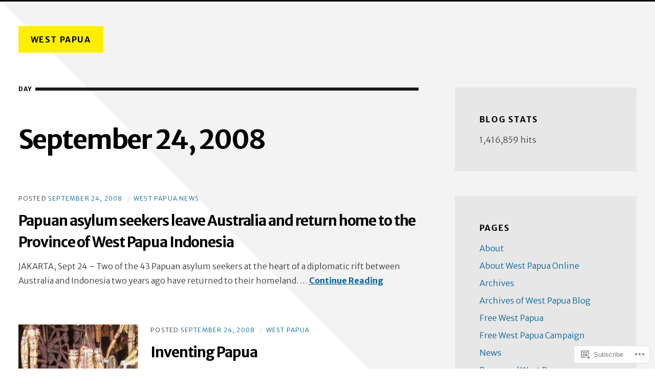

--- FILE ---
content_type: text/html; charset=UTF-8
request_url: https://westpapua.online/2008/09/24/
body_size: 22851
content:
<!DOCTYPE html>
<html lang="en">

<head>
	<meta charset="UTF-8">
	<meta name="viewport" content="width=device-width, initial-scale=1">
	<link rel="profile" href="https://gmpg.org/xfn/11">
	<link rel="pingback" href="https://westpapua.online/xmlrpc.php">
	<title>September 24, 2008 &#8211; WEST PAPUA</title>
<meta name='robots' content='max-image-preview:large' />
<meta name="google-site-verification" content="Rijl2oGPfqOl5RBvxn0Y6Fh4T3NMCsWQlKJZSTEtCsU" />
<meta name="yandex-verification" content="015ac30cde40d29f" />

<!-- Async WordPress.com Remote Login -->
<script id="wpcom_remote_login_js">
var wpcom_remote_login_extra_auth = '';
function wpcom_remote_login_remove_dom_node_id( element_id ) {
	var dom_node = document.getElementById( element_id );
	if ( dom_node ) { dom_node.parentNode.removeChild( dom_node ); }
}
function wpcom_remote_login_remove_dom_node_classes( class_name ) {
	var dom_nodes = document.querySelectorAll( '.' + class_name );
	for ( var i = 0; i < dom_nodes.length; i++ ) {
		dom_nodes[ i ].parentNode.removeChild( dom_nodes[ i ] );
	}
}
function wpcom_remote_login_final_cleanup() {
	wpcom_remote_login_remove_dom_node_classes( "wpcom_remote_login_msg" );
	wpcom_remote_login_remove_dom_node_id( "wpcom_remote_login_key" );
	wpcom_remote_login_remove_dom_node_id( "wpcom_remote_login_validate" );
	wpcom_remote_login_remove_dom_node_id( "wpcom_remote_login_js" );
	wpcom_remote_login_remove_dom_node_id( "wpcom_request_access_iframe" );
	wpcom_remote_login_remove_dom_node_id( "wpcom_request_access_styles" );
}

// Watch for messages back from the remote login
window.addEventListener( "message", function( e ) {
	if ( e.origin === "https://r-login.wordpress.com" ) {
		var data = {};
		try {
			data = JSON.parse( e.data );
		} catch( e ) {
			wpcom_remote_login_final_cleanup();
			return;
		}

		if ( data.msg === 'LOGIN' ) {
			// Clean up the login check iframe
			wpcom_remote_login_remove_dom_node_id( "wpcom_remote_login_key" );

			var id_regex = new RegExp( /^[0-9]+$/ );
			var token_regex = new RegExp( /^.*|.*|.*$/ );
			if (
				token_regex.test( data.token )
				&& id_regex.test( data.wpcomid )
			) {
				// We have everything we need to ask for a login
				var script = document.createElement( "script" );
				script.setAttribute( "id", "wpcom_remote_login_validate" );
				script.src = '/remote-login.php?wpcom_remote_login=validate'
					+ '&wpcomid=' + data.wpcomid
					+ '&token=' + encodeURIComponent( data.token )
					+ '&host=' + window.location.protocol
					+ '//' + window.location.hostname
					+ '&postid=254'
					+ '&is_singular=';
				document.body.appendChild( script );
			}

			return;
		}

		// Safari ITP, not logged in, so redirect
		if ( data.msg === 'LOGIN-REDIRECT' ) {
			window.location = 'https://wordpress.com/log-in?redirect_to=' + window.location.href;
			return;
		}

		// Safari ITP, storage access failed, remove the request
		if ( data.msg === 'LOGIN-REMOVE' ) {
			var css_zap = 'html { -webkit-transition: margin-top 1s; transition: margin-top 1s; } /* 9001 */ html { margin-top: 0 !important; } * html body { margin-top: 0 !important; } @media screen and ( max-width: 782px ) { html { margin-top: 0 !important; } * html body { margin-top: 0 !important; } }';
			var style_zap = document.createElement( 'style' );
			style_zap.type = 'text/css';
			style_zap.appendChild( document.createTextNode( css_zap ) );
			document.body.appendChild( style_zap );

			var e = document.getElementById( 'wpcom_request_access_iframe' );
			e.parentNode.removeChild( e );

			document.cookie = 'wordpress_com_login_access=denied; path=/; max-age=31536000';

			return;
		}

		// Safari ITP
		if ( data.msg === 'REQUEST_ACCESS' ) {
			console.log( 'request access: safari' );

			// Check ITP iframe enable/disable knob
			if ( wpcom_remote_login_extra_auth !== 'safari_itp_iframe' ) {
				return;
			}

			// If we are in a "private window" there is no ITP.
			var private_window = false;
			try {
				var opendb = window.openDatabase( null, null, null, null );
			} catch( e ) {
				private_window = true;
			}

			if ( private_window ) {
				console.log( 'private window' );
				return;
			}

			var iframe = document.createElement( 'iframe' );
			iframe.id = 'wpcom_request_access_iframe';
			iframe.setAttribute( 'scrolling', 'no' );
			iframe.setAttribute( 'sandbox', 'allow-storage-access-by-user-activation allow-scripts allow-same-origin allow-top-navigation-by-user-activation' );
			iframe.src = 'https://r-login.wordpress.com/remote-login.php?wpcom_remote_login=request_access&origin=' + encodeURIComponent( data.origin ) + '&wpcomid=' + encodeURIComponent( data.wpcomid );

			var css = 'html { -webkit-transition: margin-top 1s; transition: margin-top 1s; } /* 9001 */ html { margin-top: 46px !important; } * html body { margin-top: 46px !important; } @media screen and ( max-width: 660px ) { html { margin-top: 71px !important; } * html body { margin-top: 71px !important; } #wpcom_request_access_iframe { display: block; height: 71px !important; } } #wpcom_request_access_iframe { border: 0px; height: 46px; position: fixed; top: 0; left: 0; width: 100%; min-width: 100%; z-index: 99999; background: #23282d; } ';

			var style = document.createElement( 'style' );
			style.type = 'text/css';
			style.id = 'wpcom_request_access_styles';
			style.appendChild( document.createTextNode( css ) );
			document.body.appendChild( style );

			document.body.appendChild( iframe );
		}

		if ( data.msg === 'DONE' ) {
			wpcom_remote_login_final_cleanup();
		}
	}
}, false );

// Inject the remote login iframe after the page has had a chance to load
// more critical resources
window.addEventListener( "DOMContentLoaded", function( e ) {
	var iframe = document.createElement( "iframe" );
	iframe.style.display = "none";
	iframe.setAttribute( "scrolling", "no" );
	iframe.setAttribute( "id", "wpcom_remote_login_key" );
	iframe.src = "https://r-login.wordpress.com/remote-login.php"
		+ "?wpcom_remote_login=key"
		+ "&origin=aHR0cHM6Ly93ZXN0cGFwdWEub25saW5l"
		+ "&wpcomid=2509650"
		+ "&time=" + Math.floor( Date.now() / 1000 );
	document.body.appendChild( iframe );
}, false );
</script>
<link rel='dns-prefetch' href='//s0.wp.com' />
<link rel='dns-prefetch' href='//fonts-api.wp.com' />
<link href='https://fonts.gstatic.com' crossorigin rel='preconnect' />
<link rel="alternate" type="application/rss+xml" title="WEST PAPUA &raquo; Feed" href="https://westpapua.online/feed/" />
<link rel="alternate" type="application/rss+xml" title="WEST PAPUA &raquo; Comments Feed" href="https://westpapua.online/comments/feed/" />
	<script type="text/javascript">
		/* <![CDATA[ */
		function addLoadEvent(func) {
			var oldonload = window.onload;
			if (typeof window.onload != 'function') {
				window.onload = func;
			} else {
				window.onload = function () {
					oldonload();
					func();
				}
			}
		}
		/* ]]> */
	</script>
	<link crossorigin='anonymous' rel='stylesheet' id='all-css-0-1' href='/wp-content/mu-plugins/likes/jetpack-likes.css?m=1743883414i&cssminify=yes' type='text/css' media='all' />
<style id='wp-emoji-styles-inline-css'>

	img.wp-smiley, img.emoji {
		display: inline !important;
		border: none !important;
		box-shadow: none !important;
		height: 1em !important;
		width: 1em !important;
		margin: 0 0.07em !important;
		vertical-align: -0.1em !important;
		background: none !important;
		padding: 0 !important;
	}
/*# sourceURL=wp-emoji-styles-inline-css */
</style>
<link crossorigin='anonymous' rel='stylesheet' id='all-css-2-1' href='/wp-content/plugins/gutenberg-core/v22.4.2/build/styles/block-library/style.min.css?m=1769608164i&cssminify=yes' type='text/css' media='all' />
<style id='wp-block-library-inline-css'>
.has-text-align-justify {
	text-align:justify;
}
.has-text-align-justify{text-align:justify;}

/*# sourceURL=wp-block-library-inline-css */
</style><style id='wp-block-image-inline-css'>
.wp-block-image>a,.wp-block-image>figure>a{display:inline-block}.wp-block-image img{box-sizing:border-box;height:auto;max-width:100%;vertical-align:bottom}@media not (prefers-reduced-motion){.wp-block-image img.hide{visibility:hidden}.wp-block-image img.show{animation:show-content-image .4s}}.wp-block-image[style*=border-radius] img,.wp-block-image[style*=border-radius]>a{border-radius:inherit}.wp-block-image.has-custom-border img{box-sizing:border-box}.wp-block-image.aligncenter{text-align:center}.wp-block-image.alignfull>a,.wp-block-image.alignwide>a{width:100%}.wp-block-image.alignfull img,.wp-block-image.alignwide img{height:auto;width:100%}.wp-block-image .aligncenter,.wp-block-image .alignleft,.wp-block-image .alignright,.wp-block-image.aligncenter,.wp-block-image.alignleft,.wp-block-image.alignright{display:table}.wp-block-image .aligncenter>figcaption,.wp-block-image .alignleft>figcaption,.wp-block-image .alignright>figcaption,.wp-block-image.aligncenter>figcaption,.wp-block-image.alignleft>figcaption,.wp-block-image.alignright>figcaption{caption-side:bottom;display:table-caption}.wp-block-image .alignleft{float:left;margin:.5em 1em .5em 0}.wp-block-image .alignright{float:right;margin:.5em 0 .5em 1em}.wp-block-image .aligncenter{margin-left:auto;margin-right:auto}.wp-block-image :where(figcaption){margin-bottom:1em;margin-top:.5em}.wp-block-image.is-style-circle-mask img{border-radius:9999px}@supports ((-webkit-mask-image:none) or (mask-image:none)) or (-webkit-mask-image:none){.wp-block-image.is-style-circle-mask img{border-radius:0;-webkit-mask-image:url('data:image/svg+xml;utf8,<svg viewBox="0 0 100 100" xmlns="http://www.w3.org/2000/svg"><circle cx="50" cy="50" r="50"/></svg>');mask-image:url('data:image/svg+xml;utf8,<svg viewBox="0 0 100 100" xmlns="http://www.w3.org/2000/svg"><circle cx="50" cy="50" r="50"/></svg>');mask-mode:alpha;-webkit-mask-position:center;mask-position:center;-webkit-mask-repeat:no-repeat;mask-repeat:no-repeat;-webkit-mask-size:contain;mask-size:contain}}:root :where(.wp-block-image.is-style-rounded img,.wp-block-image .is-style-rounded img){border-radius:9999px}.wp-block-image figure{margin:0}.wp-lightbox-container{display:flex;flex-direction:column;position:relative}.wp-lightbox-container img{cursor:zoom-in}.wp-lightbox-container img:hover+button{opacity:1}.wp-lightbox-container button{align-items:center;backdrop-filter:blur(16px) saturate(180%);background-color:#5a5a5a40;border:none;border-radius:4px;cursor:zoom-in;display:flex;height:20px;justify-content:center;opacity:0;padding:0;position:absolute;right:16px;text-align:center;top:16px;width:20px;z-index:100}@media not (prefers-reduced-motion){.wp-lightbox-container button{transition:opacity .2s ease}}.wp-lightbox-container button:focus-visible{outline:3px auto #5a5a5a40;outline:3px auto -webkit-focus-ring-color;outline-offset:3px}.wp-lightbox-container button:hover{cursor:pointer;opacity:1}.wp-lightbox-container button:focus{opacity:1}.wp-lightbox-container button:focus,.wp-lightbox-container button:hover,.wp-lightbox-container button:not(:hover):not(:active):not(.has-background){background-color:#5a5a5a40;border:none}.wp-lightbox-overlay{box-sizing:border-box;cursor:zoom-out;height:100vh;left:0;overflow:hidden;position:fixed;top:0;visibility:hidden;width:100%;z-index:100000}.wp-lightbox-overlay .close-button{align-items:center;cursor:pointer;display:flex;justify-content:center;min-height:40px;min-width:40px;padding:0;position:absolute;right:calc(env(safe-area-inset-right) + 16px);top:calc(env(safe-area-inset-top) + 16px);z-index:5000000}.wp-lightbox-overlay .close-button:focus,.wp-lightbox-overlay .close-button:hover,.wp-lightbox-overlay .close-button:not(:hover):not(:active):not(.has-background){background:none;border:none}.wp-lightbox-overlay .lightbox-image-container{height:var(--wp--lightbox-container-height);left:50%;overflow:hidden;position:absolute;top:50%;transform:translate(-50%,-50%);transform-origin:top left;width:var(--wp--lightbox-container-width);z-index:9999999999}.wp-lightbox-overlay .wp-block-image{align-items:center;box-sizing:border-box;display:flex;height:100%;justify-content:center;margin:0;position:relative;transform-origin:0 0;width:100%;z-index:3000000}.wp-lightbox-overlay .wp-block-image img{height:var(--wp--lightbox-image-height);min-height:var(--wp--lightbox-image-height);min-width:var(--wp--lightbox-image-width);width:var(--wp--lightbox-image-width)}.wp-lightbox-overlay .wp-block-image figcaption{display:none}.wp-lightbox-overlay button{background:none;border:none}.wp-lightbox-overlay .scrim{background-color:#fff;height:100%;opacity:.9;position:absolute;width:100%;z-index:2000000}.wp-lightbox-overlay.active{visibility:visible}@media not (prefers-reduced-motion){.wp-lightbox-overlay.active{animation:turn-on-visibility .25s both}.wp-lightbox-overlay.active img{animation:turn-on-visibility .35s both}.wp-lightbox-overlay.show-closing-animation:not(.active){animation:turn-off-visibility .35s both}.wp-lightbox-overlay.show-closing-animation:not(.active) img{animation:turn-off-visibility .25s both}.wp-lightbox-overlay.zoom.active{animation:none;opacity:1;visibility:visible}.wp-lightbox-overlay.zoom.active .lightbox-image-container{animation:lightbox-zoom-in .4s}.wp-lightbox-overlay.zoom.active .lightbox-image-container img{animation:none}.wp-lightbox-overlay.zoom.active .scrim{animation:turn-on-visibility .4s forwards}.wp-lightbox-overlay.zoom.show-closing-animation:not(.active){animation:none}.wp-lightbox-overlay.zoom.show-closing-animation:not(.active) .lightbox-image-container{animation:lightbox-zoom-out .4s}.wp-lightbox-overlay.zoom.show-closing-animation:not(.active) .lightbox-image-container img{animation:none}.wp-lightbox-overlay.zoom.show-closing-animation:not(.active) .scrim{animation:turn-off-visibility .4s forwards}}@keyframes show-content-image{0%{visibility:hidden}99%{visibility:hidden}to{visibility:visible}}@keyframes turn-on-visibility{0%{opacity:0}to{opacity:1}}@keyframes turn-off-visibility{0%{opacity:1;visibility:visible}99%{opacity:0;visibility:visible}to{opacity:0;visibility:hidden}}@keyframes lightbox-zoom-in{0%{transform:translate(calc((-100vw + var(--wp--lightbox-scrollbar-width))/2 + var(--wp--lightbox-initial-left-position)),calc(-50vh + var(--wp--lightbox-initial-top-position))) scale(var(--wp--lightbox-scale))}to{transform:translate(-50%,-50%) scale(1)}}@keyframes lightbox-zoom-out{0%{transform:translate(-50%,-50%) scale(1);visibility:visible}99%{visibility:visible}to{transform:translate(calc((-100vw + var(--wp--lightbox-scrollbar-width))/2 + var(--wp--lightbox-initial-left-position)),calc(-50vh + var(--wp--lightbox-initial-top-position))) scale(var(--wp--lightbox-scale));visibility:hidden}}
/*# sourceURL=https://s0.wp.com/wp-content/plugins/gutenberg-core/v22.4.2/build/styles/block-library/image/style.min.css */
</style>
<style id='global-styles-inline-css'>
:root{--wp--preset--aspect-ratio--square: 1;--wp--preset--aspect-ratio--4-3: 4/3;--wp--preset--aspect-ratio--3-4: 3/4;--wp--preset--aspect-ratio--3-2: 3/2;--wp--preset--aspect-ratio--2-3: 2/3;--wp--preset--aspect-ratio--16-9: 16/9;--wp--preset--aspect-ratio--9-16: 9/16;--wp--preset--color--black: #000000;--wp--preset--color--cyan-bluish-gray: #abb8c3;--wp--preset--color--white: #ffffff;--wp--preset--color--pale-pink: #f78da7;--wp--preset--color--vivid-red: #cf2e2e;--wp--preset--color--luminous-vivid-orange: #ff6900;--wp--preset--color--luminous-vivid-amber: #fcb900;--wp--preset--color--light-green-cyan: #7bdcb5;--wp--preset--color--vivid-green-cyan: #00d084;--wp--preset--color--pale-cyan-blue: #8ed1fc;--wp--preset--color--vivid-cyan-blue: #0693e3;--wp--preset--color--vivid-purple: #9b51e0;--wp--preset--color--carmack-white: #ffffff;--wp--preset--color--carmack-light-gray: #e2e4e7;--wp--preset--color--carmack-black: #000000;--wp--preset--color--carmack-yellow: #ffee00;--wp--preset--color--carmack-blue: #006194;--wp--preset--gradient--vivid-cyan-blue-to-vivid-purple: linear-gradient(135deg,rgb(6,147,227) 0%,rgb(155,81,224) 100%);--wp--preset--gradient--light-green-cyan-to-vivid-green-cyan: linear-gradient(135deg,rgb(122,220,180) 0%,rgb(0,208,130) 100%);--wp--preset--gradient--luminous-vivid-amber-to-luminous-vivid-orange: linear-gradient(135deg,rgb(252,185,0) 0%,rgb(255,105,0) 100%);--wp--preset--gradient--luminous-vivid-orange-to-vivid-red: linear-gradient(135deg,rgb(255,105,0) 0%,rgb(207,46,46) 100%);--wp--preset--gradient--very-light-gray-to-cyan-bluish-gray: linear-gradient(135deg,rgb(238,238,238) 0%,rgb(169,184,195) 100%);--wp--preset--gradient--cool-to-warm-spectrum: linear-gradient(135deg,rgb(74,234,220) 0%,rgb(151,120,209) 20%,rgb(207,42,186) 40%,rgb(238,44,130) 60%,rgb(251,105,98) 80%,rgb(254,248,76) 100%);--wp--preset--gradient--blush-light-purple: linear-gradient(135deg,rgb(255,206,236) 0%,rgb(152,150,240) 100%);--wp--preset--gradient--blush-bordeaux: linear-gradient(135deg,rgb(254,205,165) 0%,rgb(254,45,45) 50%,rgb(107,0,62) 100%);--wp--preset--gradient--luminous-dusk: linear-gradient(135deg,rgb(255,203,112) 0%,rgb(199,81,192) 50%,rgb(65,88,208) 100%);--wp--preset--gradient--pale-ocean: linear-gradient(135deg,rgb(255,245,203) 0%,rgb(182,227,212) 50%,rgb(51,167,181) 100%);--wp--preset--gradient--electric-grass: linear-gradient(135deg,rgb(202,248,128) 0%,rgb(113,206,126) 100%);--wp--preset--gradient--midnight: linear-gradient(135deg,rgb(2,3,129) 0%,rgb(40,116,252) 100%);--wp--preset--font-size--small: 12px;--wp--preset--font-size--medium: 20px;--wp--preset--font-size--large: 28px;--wp--preset--font-size--x-large: 42px;--wp--preset--font-size--normal: 16px;--wp--preset--font-size--huge: 40px;--wp--preset--font-family--albert-sans: 'Albert Sans', sans-serif;--wp--preset--font-family--alegreya: Alegreya, serif;--wp--preset--font-family--arvo: Arvo, serif;--wp--preset--font-family--bodoni-moda: 'Bodoni Moda', serif;--wp--preset--font-family--bricolage-grotesque: 'Bricolage Grotesque', sans-serif;--wp--preset--font-family--cabin: Cabin, sans-serif;--wp--preset--font-family--chivo: Chivo, sans-serif;--wp--preset--font-family--commissioner: Commissioner, sans-serif;--wp--preset--font-family--cormorant: Cormorant, serif;--wp--preset--font-family--courier-prime: 'Courier Prime', monospace;--wp--preset--font-family--crimson-pro: 'Crimson Pro', serif;--wp--preset--font-family--dm-mono: 'DM Mono', monospace;--wp--preset--font-family--dm-sans: 'DM Sans', sans-serif;--wp--preset--font-family--dm-serif-display: 'DM Serif Display', serif;--wp--preset--font-family--domine: Domine, serif;--wp--preset--font-family--eb-garamond: 'EB Garamond', serif;--wp--preset--font-family--epilogue: Epilogue, sans-serif;--wp--preset--font-family--fahkwang: Fahkwang, sans-serif;--wp--preset--font-family--figtree: Figtree, sans-serif;--wp--preset--font-family--fira-sans: 'Fira Sans', sans-serif;--wp--preset--font-family--fjalla-one: 'Fjalla One', sans-serif;--wp--preset--font-family--fraunces: Fraunces, serif;--wp--preset--font-family--gabarito: Gabarito, system-ui;--wp--preset--font-family--ibm-plex-mono: 'IBM Plex Mono', monospace;--wp--preset--font-family--ibm-plex-sans: 'IBM Plex Sans', sans-serif;--wp--preset--font-family--ibarra-real-nova: 'Ibarra Real Nova', serif;--wp--preset--font-family--instrument-serif: 'Instrument Serif', serif;--wp--preset--font-family--inter: Inter, sans-serif;--wp--preset--font-family--josefin-sans: 'Josefin Sans', sans-serif;--wp--preset--font-family--jost: Jost, sans-serif;--wp--preset--font-family--libre-baskerville: 'Libre Baskerville', serif;--wp--preset--font-family--libre-franklin: 'Libre Franklin', sans-serif;--wp--preset--font-family--literata: Literata, serif;--wp--preset--font-family--lora: Lora, serif;--wp--preset--font-family--merriweather: Merriweather, serif;--wp--preset--font-family--montserrat: Montserrat, sans-serif;--wp--preset--font-family--newsreader: Newsreader, serif;--wp--preset--font-family--noto-sans-mono: 'Noto Sans Mono', sans-serif;--wp--preset--font-family--nunito: Nunito, sans-serif;--wp--preset--font-family--open-sans: 'Open Sans', sans-serif;--wp--preset--font-family--overpass: Overpass, sans-serif;--wp--preset--font-family--pt-serif: 'PT Serif', serif;--wp--preset--font-family--petrona: Petrona, serif;--wp--preset--font-family--piazzolla: Piazzolla, serif;--wp--preset--font-family--playfair-display: 'Playfair Display', serif;--wp--preset--font-family--plus-jakarta-sans: 'Plus Jakarta Sans', sans-serif;--wp--preset--font-family--poppins: Poppins, sans-serif;--wp--preset--font-family--raleway: Raleway, sans-serif;--wp--preset--font-family--roboto: Roboto, sans-serif;--wp--preset--font-family--roboto-slab: 'Roboto Slab', serif;--wp--preset--font-family--rubik: Rubik, sans-serif;--wp--preset--font-family--rufina: Rufina, serif;--wp--preset--font-family--sora: Sora, sans-serif;--wp--preset--font-family--source-sans-3: 'Source Sans 3', sans-serif;--wp--preset--font-family--source-serif-4: 'Source Serif 4', serif;--wp--preset--font-family--space-mono: 'Space Mono', monospace;--wp--preset--font-family--syne: Syne, sans-serif;--wp--preset--font-family--texturina: Texturina, serif;--wp--preset--font-family--urbanist: Urbanist, sans-serif;--wp--preset--font-family--work-sans: 'Work Sans', sans-serif;--wp--preset--spacing--20: 0.44rem;--wp--preset--spacing--30: 0.67rem;--wp--preset--spacing--40: 1rem;--wp--preset--spacing--50: 1.5rem;--wp--preset--spacing--60: 2.25rem;--wp--preset--spacing--70: 3.38rem;--wp--preset--spacing--80: 5.06rem;--wp--preset--shadow--natural: 6px 6px 9px rgba(0, 0, 0, 0.2);--wp--preset--shadow--deep: 12px 12px 50px rgba(0, 0, 0, 0.4);--wp--preset--shadow--sharp: 6px 6px 0px rgba(0, 0, 0, 0.2);--wp--preset--shadow--outlined: 6px 6px 0px -3px rgb(255, 255, 255), 6px 6px rgb(0, 0, 0);--wp--preset--shadow--crisp: 6px 6px 0px rgb(0, 0, 0);}:where(body) { margin: 0; }:where(.is-layout-flex){gap: 0.5em;}:where(.is-layout-grid){gap: 0.5em;}body .is-layout-flex{display: flex;}.is-layout-flex{flex-wrap: wrap;align-items: center;}.is-layout-flex > :is(*, div){margin: 0;}body .is-layout-grid{display: grid;}.is-layout-grid > :is(*, div){margin: 0;}body{padding-top: 0px;padding-right: 0px;padding-bottom: 0px;padding-left: 0px;}:root :where(.wp-element-button, .wp-block-button__link){background-color: #32373c;border-width: 0;color: #fff;font-family: inherit;font-size: inherit;font-style: inherit;font-weight: inherit;letter-spacing: inherit;line-height: inherit;padding-top: calc(0.667em + 2px);padding-right: calc(1.333em + 2px);padding-bottom: calc(0.667em + 2px);padding-left: calc(1.333em + 2px);text-decoration: none;text-transform: inherit;}.has-black-color{color: var(--wp--preset--color--black) !important;}.has-cyan-bluish-gray-color{color: var(--wp--preset--color--cyan-bluish-gray) !important;}.has-white-color{color: var(--wp--preset--color--white) !important;}.has-pale-pink-color{color: var(--wp--preset--color--pale-pink) !important;}.has-vivid-red-color{color: var(--wp--preset--color--vivid-red) !important;}.has-luminous-vivid-orange-color{color: var(--wp--preset--color--luminous-vivid-orange) !important;}.has-luminous-vivid-amber-color{color: var(--wp--preset--color--luminous-vivid-amber) !important;}.has-light-green-cyan-color{color: var(--wp--preset--color--light-green-cyan) !important;}.has-vivid-green-cyan-color{color: var(--wp--preset--color--vivid-green-cyan) !important;}.has-pale-cyan-blue-color{color: var(--wp--preset--color--pale-cyan-blue) !important;}.has-vivid-cyan-blue-color{color: var(--wp--preset--color--vivid-cyan-blue) !important;}.has-vivid-purple-color{color: var(--wp--preset--color--vivid-purple) !important;}.has-carmack-white-color{color: var(--wp--preset--color--carmack-white) !important;}.has-carmack-light-gray-color{color: var(--wp--preset--color--carmack-light-gray) !important;}.has-carmack-black-color{color: var(--wp--preset--color--carmack-black) !important;}.has-carmack-yellow-color{color: var(--wp--preset--color--carmack-yellow) !important;}.has-carmack-blue-color{color: var(--wp--preset--color--carmack-blue) !important;}.has-black-background-color{background-color: var(--wp--preset--color--black) !important;}.has-cyan-bluish-gray-background-color{background-color: var(--wp--preset--color--cyan-bluish-gray) !important;}.has-white-background-color{background-color: var(--wp--preset--color--white) !important;}.has-pale-pink-background-color{background-color: var(--wp--preset--color--pale-pink) !important;}.has-vivid-red-background-color{background-color: var(--wp--preset--color--vivid-red) !important;}.has-luminous-vivid-orange-background-color{background-color: var(--wp--preset--color--luminous-vivid-orange) !important;}.has-luminous-vivid-amber-background-color{background-color: var(--wp--preset--color--luminous-vivid-amber) !important;}.has-light-green-cyan-background-color{background-color: var(--wp--preset--color--light-green-cyan) !important;}.has-vivid-green-cyan-background-color{background-color: var(--wp--preset--color--vivid-green-cyan) !important;}.has-pale-cyan-blue-background-color{background-color: var(--wp--preset--color--pale-cyan-blue) !important;}.has-vivid-cyan-blue-background-color{background-color: var(--wp--preset--color--vivid-cyan-blue) !important;}.has-vivid-purple-background-color{background-color: var(--wp--preset--color--vivid-purple) !important;}.has-carmack-white-background-color{background-color: var(--wp--preset--color--carmack-white) !important;}.has-carmack-light-gray-background-color{background-color: var(--wp--preset--color--carmack-light-gray) !important;}.has-carmack-black-background-color{background-color: var(--wp--preset--color--carmack-black) !important;}.has-carmack-yellow-background-color{background-color: var(--wp--preset--color--carmack-yellow) !important;}.has-carmack-blue-background-color{background-color: var(--wp--preset--color--carmack-blue) !important;}.has-black-border-color{border-color: var(--wp--preset--color--black) !important;}.has-cyan-bluish-gray-border-color{border-color: var(--wp--preset--color--cyan-bluish-gray) !important;}.has-white-border-color{border-color: var(--wp--preset--color--white) !important;}.has-pale-pink-border-color{border-color: var(--wp--preset--color--pale-pink) !important;}.has-vivid-red-border-color{border-color: var(--wp--preset--color--vivid-red) !important;}.has-luminous-vivid-orange-border-color{border-color: var(--wp--preset--color--luminous-vivid-orange) !important;}.has-luminous-vivid-amber-border-color{border-color: var(--wp--preset--color--luminous-vivid-amber) !important;}.has-light-green-cyan-border-color{border-color: var(--wp--preset--color--light-green-cyan) !important;}.has-vivid-green-cyan-border-color{border-color: var(--wp--preset--color--vivid-green-cyan) !important;}.has-pale-cyan-blue-border-color{border-color: var(--wp--preset--color--pale-cyan-blue) !important;}.has-vivid-cyan-blue-border-color{border-color: var(--wp--preset--color--vivid-cyan-blue) !important;}.has-vivid-purple-border-color{border-color: var(--wp--preset--color--vivid-purple) !important;}.has-carmack-white-border-color{border-color: var(--wp--preset--color--carmack-white) !important;}.has-carmack-light-gray-border-color{border-color: var(--wp--preset--color--carmack-light-gray) !important;}.has-carmack-black-border-color{border-color: var(--wp--preset--color--carmack-black) !important;}.has-carmack-yellow-border-color{border-color: var(--wp--preset--color--carmack-yellow) !important;}.has-carmack-blue-border-color{border-color: var(--wp--preset--color--carmack-blue) !important;}.has-vivid-cyan-blue-to-vivid-purple-gradient-background{background: var(--wp--preset--gradient--vivid-cyan-blue-to-vivid-purple) !important;}.has-light-green-cyan-to-vivid-green-cyan-gradient-background{background: var(--wp--preset--gradient--light-green-cyan-to-vivid-green-cyan) !important;}.has-luminous-vivid-amber-to-luminous-vivid-orange-gradient-background{background: var(--wp--preset--gradient--luminous-vivid-amber-to-luminous-vivid-orange) !important;}.has-luminous-vivid-orange-to-vivid-red-gradient-background{background: var(--wp--preset--gradient--luminous-vivid-orange-to-vivid-red) !important;}.has-very-light-gray-to-cyan-bluish-gray-gradient-background{background: var(--wp--preset--gradient--very-light-gray-to-cyan-bluish-gray) !important;}.has-cool-to-warm-spectrum-gradient-background{background: var(--wp--preset--gradient--cool-to-warm-spectrum) !important;}.has-blush-light-purple-gradient-background{background: var(--wp--preset--gradient--blush-light-purple) !important;}.has-blush-bordeaux-gradient-background{background: var(--wp--preset--gradient--blush-bordeaux) !important;}.has-luminous-dusk-gradient-background{background: var(--wp--preset--gradient--luminous-dusk) !important;}.has-pale-ocean-gradient-background{background: var(--wp--preset--gradient--pale-ocean) !important;}.has-electric-grass-gradient-background{background: var(--wp--preset--gradient--electric-grass) !important;}.has-midnight-gradient-background{background: var(--wp--preset--gradient--midnight) !important;}.has-small-font-size{font-size: var(--wp--preset--font-size--small) !important;}.has-medium-font-size{font-size: var(--wp--preset--font-size--medium) !important;}.has-large-font-size{font-size: var(--wp--preset--font-size--large) !important;}.has-x-large-font-size{font-size: var(--wp--preset--font-size--x-large) !important;}.has-normal-font-size{font-size: var(--wp--preset--font-size--normal) !important;}.has-huge-font-size{font-size: var(--wp--preset--font-size--huge) !important;}.has-albert-sans-font-family{font-family: var(--wp--preset--font-family--albert-sans) !important;}.has-alegreya-font-family{font-family: var(--wp--preset--font-family--alegreya) !important;}.has-arvo-font-family{font-family: var(--wp--preset--font-family--arvo) !important;}.has-bodoni-moda-font-family{font-family: var(--wp--preset--font-family--bodoni-moda) !important;}.has-bricolage-grotesque-font-family{font-family: var(--wp--preset--font-family--bricolage-grotesque) !important;}.has-cabin-font-family{font-family: var(--wp--preset--font-family--cabin) !important;}.has-chivo-font-family{font-family: var(--wp--preset--font-family--chivo) !important;}.has-commissioner-font-family{font-family: var(--wp--preset--font-family--commissioner) !important;}.has-cormorant-font-family{font-family: var(--wp--preset--font-family--cormorant) !important;}.has-courier-prime-font-family{font-family: var(--wp--preset--font-family--courier-prime) !important;}.has-crimson-pro-font-family{font-family: var(--wp--preset--font-family--crimson-pro) !important;}.has-dm-mono-font-family{font-family: var(--wp--preset--font-family--dm-mono) !important;}.has-dm-sans-font-family{font-family: var(--wp--preset--font-family--dm-sans) !important;}.has-dm-serif-display-font-family{font-family: var(--wp--preset--font-family--dm-serif-display) !important;}.has-domine-font-family{font-family: var(--wp--preset--font-family--domine) !important;}.has-eb-garamond-font-family{font-family: var(--wp--preset--font-family--eb-garamond) !important;}.has-epilogue-font-family{font-family: var(--wp--preset--font-family--epilogue) !important;}.has-fahkwang-font-family{font-family: var(--wp--preset--font-family--fahkwang) !important;}.has-figtree-font-family{font-family: var(--wp--preset--font-family--figtree) !important;}.has-fira-sans-font-family{font-family: var(--wp--preset--font-family--fira-sans) !important;}.has-fjalla-one-font-family{font-family: var(--wp--preset--font-family--fjalla-one) !important;}.has-fraunces-font-family{font-family: var(--wp--preset--font-family--fraunces) !important;}.has-gabarito-font-family{font-family: var(--wp--preset--font-family--gabarito) !important;}.has-ibm-plex-mono-font-family{font-family: var(--wp--preset--font-family--ibm-plex-mono) !important;}.has-ibm-plex-sans-font-family{font-family: var(--wp--preset--font-family--ibm-plex-sans) !important;}.has-ibarra-real-nova-font-family{font-family: var(--wp--preset--font-family--ibarra-real-nova) !important;}.has-instrument-serif-font-family{font-family: var(--wp--preset--font-family--instrument-serif) !important;}.has-inter-font-family{font-family: var(--wp--preset--font-family--inter) !important;}.has-josefin-sans-font-family{font-family: var(--wp--preset--font-family--josefin-sans) !important;}.has-jost-font-family{font-family: var(--wp--preset--font-family--jost) !important;}.has-libre-baskerville-font-family{font-family: var(--wp--preset--font-family--libre-baskerville) !important;}.has-libre-franklin-font-family{font-family: var(--wp--preset--font-family--libre-franklin) !important;}.has-literata-font-family{font-family: var(--wp--preset--font-family--literata) !important;}.has-lora-font-family{font-family: var(--wp--preset--font-family--lora) !important;}.has-merriweather-font-family{font-family: var(--wp--preset--font-family--merriweather) !important;}.has-montserrat-font-family{font-family: var(--wp--preset--font-family--montserrat) !important;}.has-newsreader-font-family{font-family: var(--wp--preset--font-family--newsreader) !important;}.has-noto-sans-mono-font-family{font-family: var(--wp--preset--font-family--noto-sans-mono) !important;}.has-nunito-font-family{font-family: var(--wp--preset--font-family--nunito) !important;}.has-open-sans-font-family{font-family: var(--wp--preset--font-family--open-sans) !important;}.has-overpass-font-family{font-family: var(--wp--preset--font-family--overpass) !important;}.has-pt-serif-font-family{font-family: var(--wp--preset--font-family--pt-serif) !important;}.has-petrona-font-family{font-family: var(--wp--preset--font-family--petrona) !important;}.has-piazzolla-font-family{font-family: var(--wp--preset--font-family--piazzolla) !important;}.has-playfair-display-font-family{font-family: var(--wp--preset--font-family--playfair-display) !important;}.has-plus-jakarta-sans-font-family{font-family: var(--wp--preset--font-family--plus-jakarta-sans) !important;}.has-poppins-font-family{font-family: var(--wp--preset--font-family--poppins) !important;}.has-raleway-font-family{font-family: var(--wp--preset--font-family--raleway) !important;}.has-roboto-font-family{font-family: var(--wp--preset--font-family--roboto) !important;}.has-roboto-slab-font-family{font-family: var(--wp--preset--font-family--roboto-slab) !important;}.has-rubik-font-family{font-family: var(--wp--preset--font-family--rubik) !important;}.has-rufina-font-family{font-family: var(--wp--preset--font-family--rufina) !important;}.has-sora-font-family{font-family: var(--wp--preset--font-family--sora) !important;}.has-source-sans-3-font-family{font-family: var(--wp--preset--font-family--source-sans-3) !important;}.has-source-serif-4-font-family{font-family: var(--wp--preset--font-family--source-serif-4) !important;}.has-space-mono-font-family{font-family: var(--wp--preset--font-family--space-mono) !important;}.has-syne-font-family{font-family: var(--wp--preset--font-family--syne) !important;}.has-texturina-font-family{font-family: var(--wp--preset--font-family--texturina) !important;}.has-urbanist-font-family{font-family: var(--wp--preset--font-family--urbanist) !important;}.has-work-sans-font-family{font-family: var(--wp--preset--font-family--work-sans) !important;}
/*# sourceURL=global-styles-inline-css */
</style>

<style id='classic-theme-styles-inline-css'>
.wp-block-button__link{background-color:#32373c;border-radius:9999px;box-shadow:none;color:#fff;font-size:1.125em;padding:calc(.667em + 2px) calc(1.333em + 2px);text-decoration:none}.wp-block-file__button{background:#32373c;color:#fff}.wp-block-accordion-heading{margin:0}.wp-block-accordion-heading__toggle{background-color:inherit!important;color:inherit!important}.wp-block-accordion-heading__toggle:not(:focus-visible){outline:none}.wp-block-accordion-heading__toggle:focus,.wp-block-accordion-heading__toggle:hover{background-color:inherit!important;border:none;box-shadow:none;color:inherit;padding:var(--wp--preset--spacing--20,1em) 0;text-decoration:none}.wp-block-accordion-heading__toggle:focus-visible{outline:auto;outline-offset:0}
/*# sourceURL=/wp-content/plugins/gutenberg-core/v22.4.2/build/styles/block-library/classic.min.css */
</style>
<link crossorigin='anonymous' rel='stylesheet' id='all-css-4-1' href='/_static/??-eJyNj9EKwjAMRX/ILHSKzgfxW7ouaLVpS5M5/HsrkykI4mu453CCUwaXolJUzGE8+SjoUh+Suwq2jekaA+I5B4JCt2aDgxddFiB6D9Q4kRV+iPRMTIK5EPuR0dnC1l3RipBWvQjS4DUVmC1fPI/wbilU75ytPhdcQUuh6qP+wqZcGej7miACrxCYu/7NXX478sFsO9Ot23a/uzwAM6VxQQ==&cssminify=yes' type='text/css' media='all' />
<link rel='stylesheet' id='carmack-fonts-css' href='https://fonts-api.wp.com/css?family=Merriweather%20Sans%3A300%2C700%2C800%2C300italic%2C800italic&#038;subset=latin%2Clatin-ext&#038;display=swap' media='all' />
<link crossorigin='anonymous' rel='stylesheet' id='all-css-6-1' href='/_static/??-eJzTLy/QTc7PK0nNK9HPLdUtyClNz8wr1i9KTcrJTwcy0/WTi5G5ekCujj52Temp+bo5+cmJJZn5eSgc3bScxMwikFb7XFtDE1NLExMLc0OTLACohS2q&cssminify=yes' type='text/css' media='all' />
<style id='jetpack-global-styles-frontend-style-inline-css'>
:root { --font-headings: unset; --font-base: unset; --font-headings-default: -apple-system,BlinkMacSystemFont,"Segoe UI",Roboto,Oxygen-Sans,Ubuntu,Cantarell,"Helvetica Neue",sans-serif; --font-base-default: -apple-system,BlinkMacSystemFont,"Segoe UI",Roboto,Oxygen-Sans,Ubuntu,Cantarell,"Helvetica Neue",sans-serif;}
/*# sourceURL=jetpack-global-styles-frontend-style-inline-css */
</style>
<link crossorigin='anonymous' rel='stylesheet' id='all-css-8-1' href='/_static/??-eJyNjcEKwjAQRH/IuFRT6kX8FNkmS5K6yQY3Qfx7bfEiXrwM82B4A49qnJRGpUHupnIPqSgs1Cq624chi6zhO5OCRryTR++fW00l7J3qDv43XVNxoOISsmEJol/wY2uR8vs3WggsM/I6uOTzMI3Hw8lOg11eUT1JKA==&cssminify=yes' type='text/css' media='all' />
<script type="text/javascript" id="carmack-script-main-js-extra">
/* <![CDATA[ */
var site_settings = {"i18n":{"slide_next":"Next Slide","slide_prev":"Previous Slide","slide_number":"Slide #","slide_controls_label":"Slider Buttons","menu":"Menu"},"slider_autoplay":"1"};
//# sourceURL=carmack-script-main-js-extra
/* ]]> */
</script>
<script type="text/javascript" id="wpcom-actionbar-placeholder-js-extra">
/* <![CDATA[ */
var actionbardata = {"siteID":"2509650","postID":"0","siteURL":"https://westpapua.online","xhrURL":"https://westpapua.online/wp-admin/admin-ajax.php","nonce":"25beab2906","isLoggedIn":"","statusMessage":"","subsEmailDefault":"instantly","proxyScriptUrl":"https://s0.wp.com/wp-content/js/wpcom-proxy-request.js?m=1513050504i&amp;ver=20211021","i18n":{"followedText":"New posts from this site will now appear in your \u003Ca href=\"https://wordpress.com/reader\"\u003EReader\u003C/a\u003E","foldBar":"Collapse this bar","unfoldBar":"Expand this bar","shortLinkCopied":"Shortlink copied to clipboard."}};
//# sourceURL=wpcom-actionbar-placeholder-js-extra
/* ]]> */
</script>
<script type="text/javascript" id="jetpack-mu-wpcom-settings-js-before">
/* <![CDATA[ */
var JETPACK_MU_WPCOM_SETTINGS = {"assetsUrl":"https://s0.wp.com/wp-content/mu-plugins/jetpack-mu-wpcom-plugin/moon/jetpack_vendor/automattic/jetpack-mu-wpcom/src/build/"};
//# sourceURL=jetpack-mu-wpcom-settings-js-before
/* ]]> */
</script>
<script crossorigin='anonymous' type='text/javascript'  src='/_static/??-eJyFjUsOwjAMRC9E6gIqhQXiLFawIGmdBtsR9Pb9CCR2Xc3izZuBd3Z+SEbJICpIby7L8BmrqDuYWUi+L3fSBcZXIRm/UXFImyXH4SFo9F/+vdmTeFayEIfC4FEYfQeoSrYuMa7Sja/79lA3x/p0vsQJ3l5AjQ=='></script>
<script type="text/javascript" id="rlt-proxy-js-after">
/* <![CDATA[ */
	rltInitialize( {"token":null,"iframeOrigins":["https:\/\/widgets.wp.com"]} );
//# sourceURL=rlt-proxy-js-after
/* ]]> */
</script>
<link rel="EditURI" type="application/rsd+xml" title="RSD" href="https://westpapuafree.wordpress.com/xmlrpc.php?rsd" />
<meta name="generator" content="WordPress.com" />

<!-- Jetpack Open Graph Tags -->
<meta property="og:type" content="website" />
<meta property="og:title" content="September 24, 2008 &#8211; WEST PAPUA" />
<meta property="og:site_name" content="WEST PAPUA" />
<meta property="og:image" content="https://westpapua.online/wp-content/uploads/2022/06/cropped-papua-provinces.jpeg?w=200" />
<meta property="og:image:width" content="200" />
<meta property="og:image:height" content="200" />
<meta property="og:image:alt" content="" />
<meta property="og:locale" content="en_US" />

<!-- End Jetpack Open Graph Tags -->
<link rel='openid.server' href='https://westpapua.online/?openidserver=1' />
<link rel='openid.delegate' href='https://westpapua.online/' />
<link rel="search" type="application/opensearchdescription+xml" href="https://westpapua.online/osd.xml" title="WEST PAPUA" />
<link rel="search" type="application/opensearchdescription+xml" href="https://s1.wp.com/opensearch.xml" title="WordPress.com" />
<style type="text/css">.recentcomments a{display:inline !important;padding:0 !important;margin:0 !important;}</style>		<style type="text/css">
			.recentcomments a {
				display: inline !important;
				padding: 0 !important;
				margin: 0 !important;
			}

			table.recentcommentsavatartop img.avatar, table.recentcommentsavatarend img.avatar {
				border: 0px;
				margin: 0;
			}

			table.recentcommentsavatartop a, table.recentcommentsavatarend a {
				border: 0px !important;
				background-color: transparent !important;
			}

			td.recentcommentsavatarend, td.recentcommentsavatartop {
				padding: 0px 0px 1px 0px;
				margin: 0px;
			}

			td.recentcommentstextend {
				border: none !important;
				padding: 0px 0px 2px 10px;
			}

			.rtl td.recentcommentstextend {
				padding: 0px 10px 2px 0px;
			}

			td.recentcommentstexttop {
				border: none;
				padding: 0px 0px 0px 10px;
			}

			.rtl td.recentcommentstexttop {
				padding: 0px 10px 0px 0px;
			}
		</style>
		<meta name="description" content="2 posts published by West Papua on September 24, 2008" />
<style>
	.masthead .branding .site-title a,
	.masthead .branding .site-title a:hover,
	.masthead .branding p.site-description {
		color: #000000;
	}
</style>
<link rel="icon" href="https://westpapua.online/wp-content/uploads/2022/06/cropped-papua-provinces.jpeg?w=32" sizes="32x32" />
<link rel="icon" href="https://westpapua.online/wp-content/uploads/2022/06/cropped-papua-provinces.jpeg?w=192" sizes="192x192" />
<link rel="apple-touch-icon" href="https://westpapua.online/wp-content/uploads/2022/06/cropped-papua-provinces.jpeg?w=180" />
<meta name="msapplication-TileImage" content="https://westpapua.online/wp-content/uploads/2022/06/cropped-papua-provinces.jpeg?w=270" />
<!-- Jetpack Google Analytics -->
			<script type='text/javascript'>
				var _gaq = _gaq || [];
				_gaq.push(['_setAccount', 'UA-8630995-2']);
_gaq.push(['_trackPageview']);
				(function() {
					var ga = document.createElement('script'); ga.type = 'text/javascript'; ga.async = true;
					ga.src = ('https:' === document.location.protocol ? 'https://ssl' : 'http://www') + '.google-analytics.com/ga.js';
					var s = document.getElementsByTagName('script')[0]; s.parentNode.insertBefore(ga, s);
				})();
			</script>
			<!-- End Jetpack Google Analytics -->
<style id='jetpack-block-subscriptions-inline-css'>
.is-style-compact .is-not-subscriber .wp-block-button__link,.is-style-compact .is-not-subscriber .wp-block-jetpack-subscriptions__button{border-end-start-radius:0!important;border-start-start-radius:0!important;margin-inline-start:0!important}.is-style-compact .is-not-subscriber .components-text-control__input,.is-style-compact .is-not-subscriber p#subscribe-email input[type=email]{border-end-end-radius:0!important;border-start-end-radius:0!important}.is-style-compact:not(.wp-block-jetpack-subscriptions__use-newline) .components-text-control__input{border-inline-end-width:0!important}.wp-block-jetpack-subscriptions.wp-block-jetpack-subscriptions__supports-newline .wp-block-jetpack-subscriptions__form-container{display:flex;flex-direction:column}.wp-block-jetpack-subscriptions.wp-block-jetpack-subscriptions__supports-newline:not(.wp-block-jetpack-subscriptions__use-newline) .is-not-subscriber .wp-block-jetpack-subscriptions__form-elements{align-items:flex-start;display:flex}.wp-block-jetpack-subscriptions.wp-block-jetpack-subscriptions__supports-newline:not(.wp-block-jetpack-subscriptions__use-newline) p#subscribe-submit{display:flex;justify-content:center}.wp-block-jetpack-subscriptions.wp-block-jetpack-subscriptions__supports-newline .wp-block-jetpack-subscriptions__form .wp-block-jetpack-subscriptions__button,.wp-block-jetpack-subscriptions.wp-block-jetpack-subscriptions__supports-newline .wp-block-jetpack-subscriptions__form .wp-block-jetpack-subscriptions__textfield .components-text-control__input,.wp-block-jetpack-subscriptions.wp-block-jetpack-subscriptions__supports-newline .wp-block-jetpack-subscriptions__form button,.wp-block-jetpack-subscriptions.wp-block-jetpack-subscriptions__supports-newline .wp-block-jetpack-subscriptions__form input[type=email],.wp-block-jetpack-subscriptions.wp-block-jetpack-subscriptions__supports-newline form .wp-block-jetpack-subscriptions__button,.wp-block-jetpack-subscriptions.wp-block-jetpack-subscriptions__supports-newline form .wp-block-jetpack-subscriptions__textfield .components-text-control__input,.wp-block-jetpack-subscriptions.wp-block-jetpack-subscriptions__supports-newline form button,.wp-block-jetpack-subscriptions.wp-block-jetpack-subscriptions__supports-newline form input[type=email]{box-sizing:border-box;cursor:pointer;line-height:1.3;min-width:auto!important;white-space:nowrap!important}.wp-block-jetpack-subscriptions.wp-block-jetpack-subscriptions__supports-newline .wp-block-jetpack-subscriptions__form input[type=email]::placeholder,.wp-block-jetpack-subscriptions.wp-block-jetpack-subscriptions__supports-newline .wp-block-jetpack-subscriptions__form input[type=email]:disabled,.wp-block-jetpack-subscriptions.wp-block-jetpack-subscriptions__supports-newline form input[type=email]::placeholder,.wp-block-jetpack-subscriptions.wp-block-jetpack-subscriptions__supports-newline form input[type=email]:disabled{color:currentColor;opacity:.5}.wp-block-jetpack-subscriptions.wp-block-jetpack-subscriptions__supports-newline .wp-block-jetpack-subscriptions__form .wp-block-jetpack-subscriptions__button,.wp-block-jetpack-subscriptions.wp-block-jetpack-subscriptions__supports-newline .wp-block-jetpack-subscriptions__form button,.wp-block-jetpack-subscriptions.wp-block-jetpack-subscriptions__supports-newline form .wp-block-jetpack-subscriptions__button,.wp-block-jetpack-subscriptions.wp-block-jetpack-subscriptions__supports-newline form button{border-color:#0000;border-style:solid}.wp-block-jetpack-subscriptions.wp-block-jetpack-subscriptions__supports-newline .wp-block-jetpack-subscriptions__form .wp-block-jetpack-subscriptions__textfield,.wp-block-jetpack-subscriptions.wp-block-jetpack-subscriptions__supports-newline .wp-block-jetpack-subscriptions__form p#subscribe-email,.wp-block-jetpack-subscriptions.wp-block-jetpack-subscriptions__supports-newline form .wp-block-jetpack-subscriptions__textfield,.wp-block-jetpack-subscriptions.wp-block-jetpack-subscriptions__supports-newline form p#subscribe-email{background:#0000;flex-grow:1}.wp-block-jetpack-subscriptions.wp-block-jetpack-subscriptions__supports-newline .wp-block-jetpack-subscriptions__form .wp-block-jetpack-subscriptions__textfield .components-base-control__field,.wp-block-jetpack-subscriptions.wp-block-jetpack-subscriptions__supports-newline .wp-block-jetpack-subscriptions__form .wp-block-jetpack-subscriptions__textfield .components-text-control__input,.wp-block-jetpack-subscriptions.wp-block-jetpack-subscriptions__supports-newline .wp-block-jetpack-subscriptions__form .wp-block-jetpack-subscriptions__textfield input[type=email],.wp-block-jetpack-subscriptions.wp-block-jetpack-subscriptions__supports-newline .wp-block-jetpack-subscriptions__form p#subscribe-email .components-base-control__field,.wp-block-jetpack-subscriptions.wp-block-jetpack-subscriptions__supports-newline .wp-block-jetpack-subscriptions__form p#subscribe-email .components-text-control__input,.wp-block-jetpack-subscriptions.wp-block-jetpack-subscriptions__supports-newline .wp-block-jetpack-subscriptions__form p#subscribe-email input[type=email],.wp-block-jetpack-subscriptions.wp-block-jetpack-subscriptions__supports-newline form .wp-block-jetpack-subscriptions__textfield .components-base-control__field,.wp-block-jetpack-subscriptions.wp-block-jetpack-subscriptions__supports-newline form .wp-block-jetpack-subscriptions__textfield .components-text-control__input,.wp-block-jetpack-subscriptions.wp-block-jetpack-subscriptions__supports-newline form .wp-block-jetpack-subscriptions__textfield input[type=email],.wp-block-jetpack-subscriptions.wp-block-jetpack-subscriptions__supports-newline form p#subscribe-email .components-base-control__field,.wp-block-jetpack-subscriptions.wp-block-jetpack-subscriptions__supports-newline form p#subscribe-email .components-text-control__input,.wp-block-jetpack-subscriptions.wp-block-jetpack-subscriptions__supports-newline form p#subscribe-email input[type=email]{height:auto;margin:0;width:100%}.wp-block-jetpack-subscriptions.wp-block-jetpack-subscriptions__supports-newline .wp-block-jetpack-subscriptions__form p#subscribe-email,.wp-block-jetpack-subscriptions.wp-block-jetpack-subscriptions__supports-newline .wp-block-jetpack-subscriptions__form p#subscribe-submit,.wp-block-jetpack-subscriptions.wp-block-jetpack-subscriptions__supports-newline form p#subscribe-email,.wp-block-jetpack-subscriptions.wp-block-jetpack-subscriptions__supports-newline form p#subscribe-submit{line-height:0;margin:0;padding:0}.wp-block-jetpack-subscriptions.wp-block-jetpack-subscriptions__supports-newline.wp-block-jetpack-subscriptions__show-subs .wp-block-jetpack-subscriptions__subscount{font-size:16px;margin:8px 0;text-align:end}.wp-block-jetpack-subscriptions.wp-block-jetpack-subscriptions__supports-newline.wp-block-jetpack-subscriptions__use-newline .wp-block-jetpack-subscriptions__form-elements{display:block}.wp-block-jetpack-subscriptions.wp-block-jetpack-subscriptions__supports-newline.wp-block-jetpack-subscriptions__use-newline .wp-block-jetpack-subscriptions__button,.wp-block-jetpack-subscriptions.wp-block-jetpack-subscriptions__supports-newline.wp-block-jetpack-subscriptions__use-newline button{display:inline-block;max-width:100%}.wp-block-jetpack-subscriptions.wp-block-jetpack-subscriptions__supports-newline.wp-block-jetpack-subscriptions__use-newline .wp-block-jetpack-subscriptions__subscount{text-align:start}#subscribe-submit.is-link{text-align:center;width:auto!important}#subscribe-submit.is-link a{margin-left:0!important;margin-top:0!important;width:auto!important}@keyframes jetpack-memberships_button__spinner-animation{to{transform:rotate(1turn)}}.jetpack-memberships-spinner{display:none;height:1em;margin:0 0 0 5px;width:1em}.jetpack-memberships-spinner svg{height:100%;margin-bottom:-2px;width:100%}.jetpack-memberships-spinner-rotating{animation:jetpack-memberships_button__spinner-animation .75s linear infinite;transform-origin:center}.is-loading .jetpack-memberships-spinner{display:inline-block}body.jetpack-memberships-modal-open{overflow:hidden}dialog.jetpack-memberships-modal{opacity:1}dialog.jetpack-memberships-modal,dialog.jetpack-memberships-modal iframe{background:#0000;border:0;bottom:0;box-shadow:none;height:100%;left:0;margin:0;padding:0;position:fixed;right:0;top:0;width:100%}dialog.jetpack-memberships-modal::backdrop{background-color:#000;opacity:.7;transition:opacity .2s ease-out}dialog.jetpack-memberships-modal.is-loading,dialog.jetpack-memberships-modal.is-loading::backdrop{opacity:0}
/*# sourceURL=/wp-content/mu-plugins/jetpack-plugin/moon/_inc/blocks/subscriptions/view.css?minify=false */
</style>
</head>

<body class="archive date custom-background wp-embed-responsive wp-theme-premiumcarmack customizer-styles-applied multi-author-false themes-sidebar1-active themes-sidebar2-inactive themes-sidebar3-inactive themes-no-featured-posts has-site-title hfeed carmack-display-triangle widgets-hidden jetpack-reblog-enabled">

<span class="svg-defs"><svg xmlns="http://www.w3.org/2000/svg" xmlns:xlink="http://www.w3.org/1999/xlink">
	<symbol id="close" viewBox="0 0 32 32">
		<path d="M13 16L2 27l3 3 11-11 11 11 3-3-11-11L30 5l-3-3-11 11L5 2 2 5l11 11z" fill-rule="evenodd"/>
	</symbol>
	<symbol id="refresh" viewBox="0 0 32 32">
		<path d="M28.652 19C27.298 24.733 22.147 29 16 29 9.853 29 4.702 24.733 3.348 19h3.11c1.274 4.057 5.064 7 9.542 7s8.268-2.943 9.542-7h3.11zm0-6C27.298 7.267 22.147 3 16 3 9.853 3 4.702 7.267 3.348 13h3.11C7.732 8.943 11.522 6 16 6s8.268 2.943 9.542 7h3.11z"/>
		<path d="M22 17h8v8zM10 15H2V7z"/>
	</symbol>
	<symbol id="reply" viewBox="0 0 32 32">
		<path d="M15 12h1.992C21.967 12 26 16.024 26 20.993V25c0-2.761-2.69-5-5.999-5H15v5l-9-9 9-9v5z" fill-rule="evenodd"/>
	</symbol>
</svg></span>
<div class="webpage">

	<a href="#site-content" class="screen-reader-shortcut">Skip to content</a>

	<header class="masthead" id="header" role="banner">

		<div class="menu-wrapper">


			<nav class="menu container" role="navigation" aria-label="Primary Menu">

				<button class="menu-toggle" aria-controls="menu-overlay" aria-expanded="false">

<svg aria-hidden="true" role="img" class="icon" width="32" height="32" viewBox="0 0 32 32" xmlns="http://www.w3.org/2000/svg"><path d="M2 4h28v4H2V4zm0 10h28v4H2v-4zm0 10h28v4H2v-4z"  fill-rule="evenodd"/></svg>Menu
				</button>


			</nav>

		</div>

		<div class="branding-wrapper container">

			<div class="branding">

				<p class="site-title">
					<a href="https://westpapua.online/" rel="home">WEST PAPUA</a>
				</p>
			<p class="site-description">
				One People One Soul Indonesia			</p>
			</div>

		</div>

	</header>


	<div class="container" id="site-content">

	<main role="main">


		<header class="entry-archive-header">

<h1 class="entry-title entry-archive-title"><span class="divider"><span>Day</span></span><span>September 24, 2008</span></h1>
		</header>

		<div id="main-content" class="main-content content-posts">


<article id="post-254" class="post-254 post type-post status-publish format-standard hentry category-west-papua-news tag-asylum-seekers tag-indonesia-australia tag-papua tag-refugee tag-west-papua post-no-thumbnail">


	<section class="entry entry-archive">


	<div class="post-meta-data">

<span class="posted-on meta">Posted <a href="https://westpapua.online/2008/09/24/papuan-asylum-seekers-leave-australia-and-return-home-to-the-province-of-west-papua-indonesia/" rel="bookmark"><time class="entry-date published updated" datetime="2008-09-24T15:37:21+00:00"><span class="post-human-time">September 24, 2008</span></time></a></span>	<span class="post-lead-category meta"><a href="https://westpapua.online/category/west-papua-news/">West Papua News</a></span>

	</div>

	<h2 class="entry-title">
		<a href="https://westpapua.online/2008/09/24/papuan-asylum-seekers-leave-australia-and-return-home-to-the-province-of-west-papua-indonesia/" rel="bookmark">
			Papuan asylum seekers leave Australia and return home to the Province of West Papua&nbsp;Indonesia		</a>
	</h2>

<p>JAKARTA, Sept 24 &#8211; Two of the 43 Papuan asylum seekers at the heart of a diplomatic rift between Australia and Indonesia two years ago have returned to their homeland. &hellip; <a href="https://westpapua.online/2008/09/24/papuan-asylum-seekers-leave-australia-and-return-home-to-the-province-of-west-papua-indonesia/" class="read-more">Continue Reading <span class="screen-reader-text">Papuan asylum seekers leave Australia and return home to the Province of West Papua&nbsp;Indonesia</span></a></p>

	</section>

</article>

<article id="post-247" class="post-247 post type-post status-publish format-standard has-post-thumbnail hentry category-west-papua category-west-papua-articles category-west-papua-development tag-culture tag-free-west-papua tag-manufacturing-culture tag-papua tag-west-papua post-has-thumbnail">


	<a href="https://westpapua.online/2008/09/24/inventing-papua/" class="thumbnail">
		<img width="293" height="262" src="https://westpapua.online/wp-content/uploads/2008/09/hamadi-art-market.jpg?w=293&amp;h=262&amp;crop=1" class="attachment-carmack-archive size-carmack-archive wp-post-image" alt="" decoding="async" srcset="https://westpapua.online/wp-content/uploads/2008/09/hamadi-art-market.jpg 293w, https://westpapua.online/wp-content/uploads/2008/09/hamadi-art-market.jpg?w=150&amp;h=134&amp;crop=1 150w" sizes="(max-width: 293px) 100vw, 293px" data-attachment-id="7281" data-permalink="https://westpapua.online/2008/09/24/inventing-papua/hamadi-art-market/" data-orig-file="https://westpapua.online/wp-content/uploads/2008/09/hamadi-art-market.jpg" data-orig-size="293,262" data-comments-opened="1" data-image-meta="{&quot;aperture&quot;:&quot;0&quot;,&quot;credit&quot;:&quot;&quot;,&quot;camera&quot;:&quot;&quot;,&quot;caption&quot;:&quot;&quot;,&quot;created_timestamp&quot;:&quot;0&quot;,&quot;copyright&quot;:&quot;&quot;,&quot;focal_length&quot;:&quot;0&quot;,&quot;iso&quot;:&quot;0&quot;,&quot;shutter_speed&quot;:&quot;0&quot;,&quot;title&quot;:&quot;&quot;,&quot;orientation&quot;:&quot;0&quot;}" data-image-title="Hamadi Art Market" data-image-description="" data-image-caption="" data-medium-file="https://westpapua.online/wp-content/uploads/2008/09/hamadi-art-market.jpg?w=293" data-large-file="https://westpapua.online/wp-content/uploads/2008/09/hamadi-art-market.jpg?w=293" />	</a>


	<section class="entry entry-archive">


	<div class="post-meta-data">

<span class="posted-on meta">Posted <a href="https://westpapua.online/2008/09/24/inventing-papua/" rel="bookmark"><time class="entry-date published updated" datetime="2008-09-24T07:05:32+00:00"><span class="post-human-time">September 24, 2008</span></time></a></span>	<span class="post-lead-category meta"><a href="https://westpapua.online/category/west-papua/">West Papua</a></span>

	</div>

	<h2 class="entry-title">
		<a href="https://westpapua.online/2008/09/24/inventing-papua/" rel="bookmark">
			Inventing Papua		</a>
	</h2>

<p>Papuan culture on sale at the Hamadi art market in Jayapura (Iskandar Nugroho collection) Iskandar Nugroho wrote a very interesting research on the role of non Papuan of the manufacturing &hellip; <a href="https://westpapua.online/2008/09/24/inventing-papua/" class="read-more">Continue Reading <span class="screen-reader-text">Inventing Papua</span></a></p>

	</section>

</article>

		</div>


	</main>


<!-- Sidebar Main (1) -->

<aside class="sidebar sidebar-main" role="complementary">

<section id="blog-stats-2" class="widget widget_blog-stats"><div class="widget-wrap"><h2 class="widget-title">Blog Stats</h2>		<ul>
			<li>1,416,859 hits</li>
		</ul>
		</div></section><section id="pages-2" class="widget widget_pages"><div class="widget-wrap"><h2 class="widget-title">Pages</h2><nav aria-label="Pages">
			<ul>
				<li class="page_item page-item-2"><a href="https://westpapua.online/about/">About</a></li>
<li class="page_item page-item-6154"><a href="https://westpapua.online/about-west-papua/">About West Papua&nbsp;Online</a></li>
<li class="page_item page-item-48"><a href="https://westpapua.online/free-west-papua-archives/">Archives</a></li>
<li class="page_item page-item-6191"><a href="https://westpapua.online/free-west-papua-archives-2/">Archives of West Papua&nbsp;Blog</a></li>
<li class="page_item page-item-47"><a href="https://westpapua.online/free-west-papua/">Free West Papua</a></li>
<li class="page_item page-item-6190"><a href="https://westpapua.online/free-west-papua-2/">Free West Papua&nbsp;Campaign</a></li>
<li class="page_item page-item-52"><a href="https://westpapua.online/free-west-papua-news/">News</a></li>
<li class="page_item page-item-6198"><a href="https://westpapua.online/papua-ethnic-group-2/">Papua and West Papua Ethnic&nbsp;Group</a></li>
<li class="page_item page-item-55"><a href="https://westpapua.online/papua-ethnic-group/">Papua Ethnic Group</a></li>
<li class="page_item page-item-6195"><a href="https://westpapua.online/free-west-papua-news-2/">West Papua and&nbsp;Papua</a></li>
<li class="page_item page-item-6237"><a href="https://westpapua.online/west-papua-review-2/">West Papua Online&nbsp;Disclaimer</a></li>
<li class="page_item page-item-737"><a href="https://westpapua.online/west-papua-review/">West Papua Review</a></li>
			</ul>

			</nav></div></section><section id="recent-comments-2" class="widget widget_recent_comments"><div class="widget-wrap"><h2 class="widget-title">Recent Comments</h2>				<table class="recentcommentsavatar" cellspacing="0" cellpadding="0" border="0">
					<tr><td title="pkogoya896" class="recentcommentsavatartop" style="height:48px; width:48px;"><a href="http://themelanesiaindonesia.wordpress.com" rel="nofollow"><img referrerpolicy="no-referrer" alt='pkogoya896&#039;s avatar' src='https://1.gravatar.com/avatar/768809b742f0cb06b9210f7bdc6206cba49fb246b453d6e1c96b1092c5a8e843?s=48&#038;d=identicon&#038;r=G' srcset='https://1.gravatar.com/avatar/768809b742f0cb06b9210f7bdc6206cba49fb246b453d6e1c96b1092c5a8e843?s=48&#038;d=identicon&#038;r=G 1x, https://1.gravatar.com/avatar/768809b742f0cb06b9210f7bdc6206cba49fb246b453d6e1c96b1092c5a8e843?s=72&#038;d=identicon&#038;r=G 1.5x, https://1.gravatar.com/avatar/768809b742f0cb06b9210f7bdc6206cba49fb246b453d6e1c96b1092c5a8e843?s=96&#038;d=identicon&#038;r=G 2x, https://1.gravatar.com/avatar/768809b742f0cb06b9210f7bdc6206cba49fb246b453d6e1c96b1092c5a8e843?s=144&#038;d=identicon&#038;r=G 3x, https://1.gravatar.com/avatar/768809b742f0cb06b9210f7bdc6206cba49fb246b453d6e1c96b1092c5a8e843?s=192&#038;d=identicon&#038;r=G 4x' class='avatar avatar-48' height='48' width='48' loading='lazy' decoding='async' /></a></td><td class="recentcommentstexttop" style=""><a href="http://themelanesiaindonesia.wordpress.com" rel="nofollow">pkogoya896</a> on <a href="https://westpapua.online/2025/12/01/expose-west-papua-separatist-strategies-how-benny-wenda-and-his-supporters-manipulate-global-opinion/#comment-12921">Expose: West Papua Separatist&hellip;</a></td></tr><tr><td title="Stella Hazel" class="recentcommentsavatarend" style="height:48px; width:48px;"><img referrerpolicy="no-referrer" alt='Stella Hazel&#039;s avatar' src='https://0.gravatar.com/avatar/cf807721b76333285b8c53783557e26840108dd7c34ac7ba9e1fdacf77e4e533?s=48&#038;d=identicon&#038;r=G' srcset='https://0.gravatar.com/avatar/cf807721b76333285b8c53783557e26840108dd7c34ac7ba9e1fdacf77e4e533?s=48&#038;d=identicon&#038;r=G 1x, https://0.gravatar.com/avatar/cf807721b76333285b8c53783557e26840108dd7c34ac7ba9e1fdacf77e4e533?s=72&#038;d=identicon&#038;r=G 1.5x, https://0.gravatar.com/avatar/cf807721b76333285b8c53783557e26840108dd7c34ac7ba9e1fdacf77e4e533?s=96&#038;d=identicon&#038;r=G 2x, https://0.gravatar.com/avatar/cf807721b76333285b8c53783557e26840108dd7c34ac7ba9e1fdacf77e4e533?s=144&#038;d=identicon&#038;r=G 3x, https://0.gravatar.com/avatar/cf807721b76333285b8c53783557e26840108dd7c34ac7ba9e1fdacf77e4e533?s=192&#038;d=identicon&#038;r=G 4x' class='avatar avatar-48' height='48' width='48' loading='lazy' decoding='async' /></td><td class="recentcommentstextend" style="">Stella Hazel on <a href="https://westpapua.online/2025/12/01/expose-west-papua-separatist-strategies-how-benny-wenda-and-his-supporters-manipulate-global-opinion/#comment-12920">Expose: West Papua Separatist&hellip;</a></td></tr><tr><td title="nina sereana" class="recentcommentsavatarend" style="height:48px; width:48px;"><img referrerpolicy="no-referrer" alt='nina sereana&#039;s avatar' src='https://0.gravatar.com/avatar/30319b8dc4dff68b0a097ae6bd9fc1be79ea4bb6f945abb907e7a0ccc9875033?s=48&#038;d=identicon&#038;r=G' srcset='https://0.gravatar.com/avatar/30319b8dc4dff68b0a097ae6bd9fc1be79ea4bb6f945abb907e7a0ccc9875033?s=48&#038;d=identicon&#038;r=G 1x, https://0.gravatar.com/avatar/30319b8dc4dff68b0a097ae6bd9fc1be79ea4bb6f945abb907e7a0ccc9875033?s=72&#038;d=identicon&#038;r=G 1.5x, https://0.gravatar.com/avatar/30319b8dc4dff68b0a097ae6bd9fc1be79ea4bb6f945abb907e7a0ccc9875033?s=96&#038;d=identicon&#038;r=G 2x, https://0.gravatar.com/avatar/30319b8dc4dff68b0a097ae6bd9fc1be79ea4bb6f945abb907e7a0ccc9875033?s=144&#038;d=identicon&#038;r=G 3x, https://0.gravatar.com/avatar/30319b8dc4dff68b0a097ae6bd9fc1be79ea4bb6f945abb907e7a0ccc9875033?s=192&#038;d=identicon&#038;r=G 4x' class='avatar avatar-48' height='48' width='48' loading='lazy' decoding='async' /></td><td class="recentcommentstextend" style="">nina sereana on <a href="https://westpapua.online/2025/12/01/expose-west-papua-separatist-strategies-how-benny-wenda-and-his-supporters-manipulate-global-opinion/#comment-12919">Expose: West Papua Separatist&hellip;</a></td></tr><tr><td title="michael azibo" class="recentcommentsavatarend" style="height:48px; width:48px;"><img referrerpolicy="no-referrer" alt='michael azibo&#039;s avatar' src='https://0.gravatar.com/avatar/f1be92118470cd5320bd23e7289dabc434ff6d71f58e29c5d3261927882c62ec?s=48&#038;d=identicon&#038;r=G' srcset='https://0.gravatar.com/avatar/f1be92118470cd5320bd23e7289dabc434ff6d71f58e29c5d3261927882c62ec?s=48&#038;d=identicon&#038;r=G 1x, https://0.gravatar.com/avatar/f1be92118470cd5320bd23e7289dabc434ff6d71f58e29c5d3261927882c62ec?s=72&#038;d=identicon&#038;r=G 1.5x, https://0.gravatar.com/avatar/f1be92118470cd5320bd23e7289dabc434ff6d71f58e29c5d3261927882c62ec?s=96&#038;d=identicon&#038;r=G 2x, https://0.gravatar.com/avatar/f1be92118470cd5320bd23e7289dabc434ff6d71f58e29c5d3261927882c62ec?s=144&#038;d=identicon&#038;r=G 3x, https://0.gravatar.com/avatar/f1be92118470cd5320bd23e7289dabc434ff6d71f58e29c5d3261927882c62ec?s=192&#038;d=identicon&#038;r=G 4x' class='avatar avatar-48' height='48' width='48' loading='lazy' decoding='async' /></td><td class="recentcommentstextend" style="">michael azibo on <a href="https://westpapua.online/2025/12/01/expose-west-papua-separatist-strategies-how-benny-wenda-and-his-supporters-manipulate-global-opinion/#comment-12918">Expose: West Papua Separatist&hellip;</a></td></tr><tr><td title="Joshith Akshar" class="recentcommentsavatarend" style="height:48px; width:48px;"><img referrerpolicy="no-referrer" alt='Joshith Akshar&#039;s avatar' src='https://1.gravatar.com/avatar/704c37fd6d031b4f8e6b3bf0861ea2bc1068967e809f1850c06661706629d417?s=48&#038;d=identicon&#038;r=G' srcset='https://1.gravatar.com/avatar/704c37fd6d031b4f8e6b3bf0861ea2bc1068967e809f1850c06661706629d417?s=48&#038;d=identicon&#038;r=G 1x, https://1.gravatar.com/avatar/704c37fd6d031b4f8e6b3bf0861ea2bc1068967e809f1850c06661706629d417?s=72&#038;d=identicon&#038;r=G 1.5x, https://1.gravatar.com/avatar/704c37fd6d031b4f8e6b3bf0861ea2bc1068967e809f1850c06661706629d417?s=96&#038;d=identicon&#038;r=G 2x, https://1.gravatar.com/avatar/704c37fd6d031b4f8e6b3bf0861ea2bc1068967e809f1850c06661706629d417?s=144&#038;d=identicon&#038;r=G 3x, https://1.gravatar.com/avatar/704c37fd6d031b4f8e6b3bf0861ea2bc1068967e809f1850c06661706629d417?s=192&#038;d=identicon&#038;r=G 4x' class='avatar avatar-48' height='48' width='48' loading='lazy' decoding='async' /></td><td class="recentcommentstextend" style="">Joshith Akshar on <a href="https://westpapua.online/2025/12/01/expose-west-papua-separatist-strategies-how-benny-wenda-and-his-supporters-manipulate-global-opinion/#comment-12917">Expose: West Papua Separatist&hellip;</a></td></tr><tr><td title="Arthur van Daan" class="recentcommentsavatarend" style="height:48px; width:48px;"><img referrerpolicy="no-referrer" alt='Arthur van Daan&#039;s avatar' src='https://1.gravatar.com/avatar/dabb891d6df4a37fb7a06f1fe9968ae27c6ef98bdcca45d45422015d656a8d7f?s=48&#038;d=identicon&#038;r=G' srcset='https://1.gravatar.com/avatar/dabb891d6df4a37fb7a06f1fe9968ae27c6ef98bdcca45d45422015d656a8d7f?s=48&#038;d=identicon&#038;r=G 1x, https://1.gravatar.com/avatar/dabb891d6df4a37fb7a06f1fe9968ae27c6ef98bdcca45d45422015d656a8d7f?s=72&#038;d=identicon&#038;r=G 1.5x, https://1.gravatar.com/avatar/dabb891d6df4a37fb7a06f1fe9968ae27c6ef98bdcca45d45422015d656a8d7f?s=96&#038;d=identicon&#038;r=G 2x, https://1.gravatar.com/avatar/dabb891d6df4a37fb7a06f1fe9968ae27c6ef98bdcca45d45422015d656a8d7f?s=144&#038;d=identicon&#038;r=G 3x, https://1.gravatar.com/avatar/dabb891d6df4a37fb7a06f1fe9968ae27c6ef98bdcca45d45422015d656a8d7f?s=192&#038;d=identicon&#038;r=G 4x' class='avatar avatar-48' height='48' width='48' loading='lazy' decoding='async' /></td><td class="recentcommentstextend" style="">Arthur van Daan on <a href="https://westpapua.online/2025/12/01/expose-west-papua-separatist-strategies-how-benny-wenda-and-his-supporters-manipulate-global-opinion/#comment-12916">Expose: West Papua Separatist&hellip;</a></td></tr><tr><td title="myandri Sera" class="recentcommentsavatarend" style="height:48px; width:48px;"><img referrerpolicy="no-referrer" alt='myandri Sera&#039;s avatar' src='https://0.gravatar.com/avatar/fd5982b0ee29b3a2d77c15c68b77590bb8cec87403a428f4b3931e0caec2cf9f?s=48&#038;d=identicon&#038;r=G' srcset='https://0.gravatar.com/avatar/fd5982b0ee29b3a2d77c15c68b77590bb8cec87403a428f4b3931e0caec2cf9f?s=48&#038;d=identicon&#038;r=G 1x, https://0.gravatar.com/avatar/fd5982b0ee29b3a2d77c15c68b77590bb8cec87403a428f4b3931e0caec2cf9f?s=72&#038;d=identicon&#038;r=G 1.5x, https://0.gravatar.com/avatar/fd5982b0ee29b3a2d77c15c68b77590bb8cec87403a428f4b3931e0caec2cf9f?s=96&#038;d=identicon&#038;r=G 2x, https://0.gravatar.com/avatar/fd5982b0ee29b3a2d77c15c68b77590bb8cec87403a428f4b3931e0caec2cf9f?s=144&#038;d=identicon&#038;r=G 3x, https://0.gravatar.com/avatar/fd5982b0ee29b3a2d77c15c68b77590bb8cec87403a428f4b3931e0caec2cf9f?s=192&#038;d=identicon&#038;r=G 4x' class='avatar avatar-48' height='48' width='48' loading='lazy' decoding='async' /></td><td class="recentcommentstextend" style="">myandri Sera on <a href="https://westpapua.online/2025/12/01/expose-west-papua-separatist-strategies-how-benny-wenda-and-his-supporters-manipulate-global-opinion/#comment-12915">Expose: West Papua Separatist&hellip;</a></td></tr><tr><td title="pelaut abadi" class="recentcommentsavatarend" style="height:48px; width:48px;"><img referrerpolicy="no-referrer" alt='pelaut abadi&#039;s avatar' src='https://0.gravatar.com/avatar/caccdcb9fd80c35b62eb6d938ed96b63406ada9b0a2cccfdfb1e7f9b2667afb3?s=48&#038;d=identicon&#038;r=G' srcset='https://0.gravatar.com/avatar/caccdcb9fd80c35b62eb6d938ed96b63406ada9b0a2cccfdfb1e7f9b2667afb3?s=48&#038;d=identicon&#038;r=G 1x, https://0.gravatar.com/avatar/caccdcb9fd80c35b62eb6d938ed96b63406ada9b0a2cccfdfb1e7f9b2667afb3?s=72&#038;d=identicon&#038;r=G 1.5x, https://0.gravatar.com/avatar/caccdcb9fd80c35b62eb6d938ed96b63406ada9b0a2cccfdfb1e7f9b2667afb3?s=96&#038;d=identicon&#038;r=G 2x, https://0.gravatar.com/avatar/caccdcb9fd80c35b62eb6d938ed96b63406ada9b0a2cccfdfb1e7f9b2667afb3?s=144&#038;d=identicon&#038;r=G 3x, https://0.gravatar.com/avatar/caccdcb9fd80c35b62eb6d938ed96b63406ada9b0a2cccfdfb1e7f9b2667afb3?s=192&#038;d=identicon&#038;r=G 4x' class='avatar avatar-48' height='48' width='48' loading='lazy' decoding='async' /></td><td class="recentcommentstextend" style="">pelaut abadi on <a href="https://westpapua.online/2025/12/01/expose-west-papua-separatist-strategies-how-benny-wenda-and-his-supporters-manipulate-global-opinion/#comment-12914">Expose: West Papua Separatist&hellip;</a></td></tr><tr><td title="Arthur van Daan" class="recentcommentsavatarend" style="height:48px; width:48px;"><img referrerpolicy="no-referrer" alt='Arthur van Daan&#039;s avatar' src='https://1.gravatar.com/avatar/dabb891d6df4a37fb7a06f1fe9968ae27c6ef98bdcca45d45422015d656a8d7f?s=48&#038;d=identicon&#038;r=G' srcset='https://1.gravatar.com/avatar/dabb891d6df4a37fb7a06f1fe9968ae27c6ef98bdcca45d45422015d656a8d7f?s=48&#038;d=identicon&#038;r=G 1x, https://1.gravatar.com/avatar/dabb891d6df4a37fb7a06f1fe9968ae27c6ef98bdcca45d45422015d656a8d7f?s=72&#038;d=identicon&#038;r=G 1.5x, https://1.gravatar.com/avatar/dabb891d6df4a37fb7a06f1fe9968ae27c6ef98bdcca45d45422015d656a8d7f?s=96&#038;d=identicon&#038;r=G 2x, https://1.gravatar.com/avatar/dabb891d6df4a37fb7a06f1fe9968ae27c6ef98bdcca45d45422015d656a8d7f?s=144&#038;d=identicon&#038;r=G 3x, https://1.gravatar.com/avatar/dabb891d6df4a37fb7a06f1fe9968ae27c6ef98bdcca45d45422015d656a8d7f?s=192&#038;d=identicon&#038;r=G 4x' class='avatar avatar-48' height='48' width='48' loading='lazy' decoding='async' /></td><td class="recentcommentstextend" style="">Arthur van Daan on <a href="https://westpapua.online/2025/11/26/a-new-dawn-in-papua-how-education-is-empowering-indonesias-eastern-frontier/#comment-12913">A New Dawn in Papua: How Educa&hellip;</a></td></tr><tr><td title="michael azibo" class="recentcommentsavatarend" style="height:48px; width:48px;"><img referrerpolicy="no-referrer" alt='michael azibo&#039;s avatar' src='https://0.gravatar.com/avatar/f1be92118470cd5320bd23e7289dabc434ff6d71f58e29c5d3261927882c62ec?s=48&#038;d=identicon&#038;r=G' srcset='https://0.gravatar.com/avatar/f1be92118470cd5320bd23e7289dabc434ff6d71f58e29c5d3261927882c62ec?s=48&#038;d=identicon&#038;r=G 1x, https://0.gravatar.com/avatar/f1be92118470cd5320bd23e7289dabc434ff6d71f58e29c5d3261927882c62ec?s=72&#038;d=identicon&#038;r=G 1.5x, https://0.gravatar.com/avatar/f1be92118470cd5320bd23e7289dabc434ff6d71f58e29c5d3261927882c62ec?s=96&#038;d=identicon&#038;r=G 2x, https://0.gravatar.com/avatar/f1be92118470cd5320bd23e7289dabc434ff6d71f58e29c5d3261927882c62ec?s=144&#038;d=identicon&#038;r=G 3x, https://0.gravatar.com/avatar/f1be92118470cd5320bd23e7289dabc434ff6d71f58e29c5d3261927882c62ec?s=192&#038;d=identicon&#038;r=G 4x' class='avatar avatar-48' height='48' width='48' loading='lazy' decoding='async' /></td><td class="recentcommentstextend" style="">michael azibo on <a href="https://westpapua.online/2025/11/26/a-new-dawn-in-papua-how-education-is-empowering-indonesias-eastern-frontier/#comment-12912">A New Dawn in Papua: How Educa&hellip;</a></td></tr><tr><td title="nina sereana" class="recentcommentsavatarend" style="height:48px; width:48px;"><img referrerpolicy="no-referrer" alt='nina sereana&#039;s avatar' src='https://0.gravatar.com/avatar/30319b8dc4dff68b0a097ae6bd9fc1be79ea4bb6f945abb907e7a0ccc9875033?s=48&#038;d=identicon&#038;r=G' srcset='https://0.gravatar.com/avatar/30319b8dc4dff68b0a097ae6bd9fc1be79ea4bb6f945abb907e7a0ccc9875033?s=48&#038;d=identicon&#038;r=G 1x, https://0.gravatar.com/avatar/30319b8dc4dff68b0a097ae6bd9fc1be79ea4bb6f945abb907e7a0ccc9875033?s=72&#038;d=identicon&#038;r=G 1.5x, https://0.gravatar.com/avatar/30319b8dc4dff68b0a097ae6bd9fc1be79ea4bb6f945abb907e7a0ccc9875033?s=96&#038;d=identicon&#038;r=G 2x, https://0.gravatar.com/avatar/30319b8dc4dff68b0a097ae6bd9fc1be79ea4bb6f945abb907e7a0ccc9875033?s=144&#038;d=identicon&#038;r=G 3x, https://0.gravatar.com/avatar/30319b8dc4dff68b0a097ae6bd9fc1be79ea4bb6f945abb907e7a0ccc9875033?s=192&#038;d=identicon&#038;r=G 4x' class='avatar avatar-48' height='48' width='48' loading='lazy' decoding='async' /></td><td class="recentcommentstextend" style="">nina sereana on <a href="https://westpapua.online/2025/11/26/a-new-dawn-in-papua-how-education-is-empowering-indonesias-eastern-frontier/#comment-12911">A New Dawn in Papua: How Educa&hellip;</a></td></tr><tr><td title="myandri Sera" class="recentcommentsavatarend" style="height:48px; width:48px;"><img referrerpolicy="no-referrer" alt='myandri Sera&#039;s avatar' src='https://0.gravatar.com/avatar/fd5982b0ee29b3a2d77c15c68b77590bb8cec87403a428f4b3931e0caec2cf9f?s=48&#038;d=identicon&#038;r=G' srcset='https://0.gravatar.com/avatar/fd5982b0ee29b3a2d77c15c68b77590bb8cec87403a428f4b3931e0caec2cf9f?s=48&#038;d=identicon&#038;r=G 1x, https://0.gravatar.com/avatar/fd5982b0ee29b3a2d77c15c68b77590bb8cec87403a428f4b3931e0caec2cf9f?s=72&#038;d=identicon&#038;r=G 1.5x, https://0.gravatar.com/avatar/fd5982b0ee29b3a2d77c15c68b77590bb8cec87403a428f4b3931e0caec2cf9f?s=96&#038;d=identicon&#038;r=G 2x, https://0.gravatar.com/avatar/fd5982b0ee29b3a2d77c15c68b77590bb8cec87403a428f4b3931e0caec2cf9f?s=144&#038;d=identicon&#038;r=G 3x, https://0.gravatar.com/avatar/fd5982b0ee29b3a2d77c15c68b77590bb8cec87403a428f4b3931e0caec2cf9f?s=192&#038;d=identicon&#038;r=G 4x' class='avatar avatar-48' height='48' width='48' loading='lazy' decoding='async' /></td><td class="recentcommentstextend" style="">myandri Sera on <a href="https://westpapua.online/2025/11/26/a-new-dawn-in-papua-how-education-is-empowering-indonesias-eastern-frontier/#comment-12910">A New Dawn in Papua: How Educa&hellip;</a></td></tr><tr><td title="pelaut abadi" class="recentcommentsavatarend" style="height:48px; width:48px;"><img referrerpolicy="no-referrer" alt='pelaut abadi&#039;s avatar' src='https://0.gravatar.com/avatar/caccdcb9fd80c35b62eb6d938ed96b63406ada9b0a2cccfdfb1e7f9b2667afb3?s=48&#038;d=identicon&#038;r=G' srcset='https://0.gravatar.com/avatar/caccdcb9fd80c35b62eb6d938ed96b63406ada9b0a2cccfdfb1e7f9b2667afb3?s=48&#038;d=identicon&#038;r=G 1x, https://0.gravatar.com/avatar/caccdcb9fd80c35b62eb6d938ed96b63406ada9b0a2cccfdfb1e7f9b2667afb3?s=72&#038;d=identicon&#038;r=G 1.5x, https://0.gravatar.com/avatar/caccdcb9fd80c35b62eb6d938ed96b63406ada9b0a2cccfdfb1e7f9b2667afb3?s=96&#038;d=identicon&#038;r=G 2x, https://0.gravatar.com/avatar/caccdcb9fd80c35b62eb6d938ed96b63406ada9b0a2cccfdfb1e7f9b2667afb3?s=144&#038;d=identicon&#038;r=G 3x, https://0.gravatar.com/avatar/caccdcb9fd80c35b62eb6d938ed96b63406ada9b0a2cccfdfb1e7f9b2667afb3?s=192&#038;d=identicon&#038;r=G 4x' class='avatar avatar-48' height='48' width='48' loading='lazy' decoding='async' /></td><td class="recentcommentstextend" style="">pelaut abadi on <a href="https://westpapua.online/2025/11/26/a-new-dawn-in-papua-how-education-is-empowering-indonesias-eastern-frontier/#comment-12909">A New Dawn in Papua: How Educa&hellip;</a></td></tr><tr><td title="Joshith Akshar" class="recentcommentsavatarend" style="height:48px; width:48px;"><img referrerpolicy="no-referrer" alt='Joshith Akshar&#039;s avatar' src='https://1.gravatar.com/avatar/704c37fd6d031b4f8e6b3bf0861ea2bc1068967e809f1850c06661706629d417?s=48&#038;d=identicon&#038;r=G' srcset='https://1.gravatar.com/avatar/704c37fd6d031b4f8e6b3bf0861ea2bc1068967e809f1850c06661706629d417?s=48&#038;d=identicon&#038;r=G 1x, https://1.gravatar.com/avatar/704c37fd6d031b4f8e6b3bf0861ea2bc1068967e809f1850c06661706629d417?s=72&#038;d=identicon&#038;r=G 1.5x, https://1.gravatar.com/avatar/704c37fd6d031b4f8e6b3bf0861ea2bc1068967e809f1850c06661706629d417?s=96&#038;d=identicon&#038;r=G 2x, https://1.gravatar.com/avatar/704c37fd6d031b4f8e6b3bf0861ea2bc1068967e809f1850c06661706629d417?s=144&#038;d=identicon&#038;r=G 3x, https://1.gravatar.com/avatar/704c37fd6d031b4f8e6b3bf0861ea2bc1068967e809f1850c06661706629d417?s=192&#038;d=identicon&#038;r=G 4x' class='avatar avatar-48' height='48' width='48' loading='lazy' decoding='async' /></td><td class="recentcommentstextend" style="">Joshith Akshar on <a href="https://westpapua.online/2025/11/26/a-new-dawn-in-papua-how-education-is-empowering-indonesias-eastern-frontier/#comment-12906">A New Dawn in Papua: How Educa&hellip;</a></td></tr><tr><td title="Stella Hazel" class="recentcommentsavatarend" style="height:48px; width:48px;"><img referrerpolicy="no-referrer" alt='Stella Hazel&#039;s avatar' src='https://0.gravatar.com/avatar/cf807721b76333285b8c53783557e26840108dd7c34ac7ba9e1fdacf77e4e533?s=48&#038;d=identicon&#038;r=G' srcset='https://0.gravatar.com/avatar/cf807721b76333285b8c53783557e26840108dd7c34ac7ba9e1fdacf77e4e533?s=48&#038;d=identicon&#038;r=G 1x, https://0.gravatar.com/avatar/cf807721b76333285b8c53783557e26840108dd7c34ac7ba9e1fdacf77e4e533?s=72&#038;d=identicon&#038;r=G 1.5x, https://0.gravatar.com/avatar/cf807721b76333285b8c53783557e26840108dd7c34ac7ba9e1fdacf77e4e533?s=96&#038;d=identicon&#038;r=G 2x, https://0.gravatar.com/avatar/cf807721b76333285b8c53783557e26840108dd7c34ac7ba9e1fdacf77e4e533?s=144&#038;d=identicon&#038;r=G 3x, https://0.gravatar.com/avatar/cf807721b76333285b8c53783557e26840108dd7c34ac7ba9e1fdacf77e4e533?s=192&#038;d=identicon&#038;r=G 4x' class='avatar avatar-48' height='48' width='48' loading='lazy' decoding='async' /></td><td class="recentcommentstextend" style="">Stella Hazel on <a href="https://westpapua.online/2025/11/26/a-new-dawn-in-papua-how-education-is-empowering-indonesias-eastern-frontier/#comment-12905">A New Dawn in Papua: How Educa&hellip;</a></td></tr>				</table>
				</div></section><section id="meta-2" class="widget widget_meta"><div class="widget-wrap"><h2 class="widget-title">Meta</h2><nav aria-label="Meta">
		<ul>
			<li><a class="click-register" href="https://wordpress.com/start?ref=wplogin">Create account</a></li>			<li><a href="https://westpapuafree.wordpress.com/wp-login.php">Log in</a></li>
			<li><a href="https://westpapua.online/feed/">Entries feed</a></li>
			<li><a href="https://westpapua.online/comments/feed/">Comments feed</a></li>

			<li><a href="https://wordpress.com/" title="Powered by WordPress, state-of-the-art semantic personal publishing platform.">WordPress.com</a></li>
		</ul>

		</nav></div></section><section id="follow_button_widget-3" class="widget widget_follow_button_widget"><div class="widget-wrap">
		<a class="wordpress-follow-button" href="https://westpapua.online" data-blog="2509650" data-lang="en" data-show-follower-count="true">Follow WEST PAPUA on WordPress.com</a>
		<script type="text/javascript">(function(d){ window.wpcomPlatform = {"titles":{"timelines":"Embeddable Timelines","followButton":"Follow Button","wpEmbeds":"WordPress Embeds"}}; var f = d.getElementsByTagName('SCRIPT')[0], p = d.createElement('SCRIPT');p.type = 'text/javascript';p.async = true;p.src = '//widgets.wp.com/platform.js';f.parentNode.insertBefore(p,f);}(document));</script>

		</div></section><section id="block-5" class="widget widget_block"><div class="widget-wrap">	<div class="wp-block-jetpack-subscriptions__supports-newline wp-block-jetpack-subscriptions">
		<div class="wp-block-jetpack-subscriptions__container is-not-subscriber">
							<form
					action="https://wordpress.com/email-subscriptions"
					method="post"
					accept-charset="utf-8"
					data-blog="2509650"
					data-post_access_level="everybody"
					data-subscriber_email=""
					id="subscribe-blog"
				>
					<div class="wp-block-jetpack-subscriptions__form-elements">
												<p id="subscribe-email">
							<label
								id="subscribe-field-label"
								for="subscribe-field"
								class="screen-reader-text"
							>
								Type your email…							</label>
							<input
									required="required"
									type="email"
									name="email"
									autocomplete="email"
									class="no-border-radius "
									style="font-size: 16px;padding: 15px 23px 15px 23px;border-radius: 0px;border-width: 1px;"
									placeholder="Type your email…"
									value=""
									id="subscribe-field"
									title="Please fill in this field."
								/>						</p>
												<p id="subscribe-submit"
													>
							<input type="hidden" name="action" value="subscribe"/>
							<input type="hidden" name="blog_id" value="2509650"/>
							<input type="hidden" name="source" value="https://westpapua.online/2008/09/24/"/>
							<input type="hidden" name="sub-type" value="subscribe-block"/>
							<input type="hidden" name="app_source" value=""/>
							<input type="hidden" name="redirect_fragment" value="subscribe-blog"/>
							<input type="hidden" name="lang" value="en"/>
							<input type="hidden" id="_wpnonce" name="_wpnonce" value="0572d4d2ca" /><input type="hidden" name="_wp_http_referer" value="/2008/09/24/" />							<button type="submit"
																	class="wp-block-button__link no-border-radius"
																									style="font-size: 16px;padding: 15px 23px 15px 23px;margin: 0; margin-left: 10px;border-radius: 0px;border-width: 1px;"
																name="jetpack_subscriptions_widget"
							>
								Subscribe							</button>
						</p>
					</div>
				</form>
								</div>
	</div>
	</div></section><section id="calendar-2" class="widget widget_calendar"><div class="widget-wrap"><div id="calendar_wrap" class="calendar_wrap"><table id="wp-calendar" class="wp-calendar-table">
	<caption>September 2008</caption>
	<thead>
	<tr>
		<th scope="col" aria-label="Monday">M</th>
		<th scope="col" aria-label="Tuesday">T</th>
		<th scope="col" aria-label="Wednesday">W</th>
		<th scope="col" aria-label="Thursday">T</th>
		<th scope="col" aria-label="Friday">F</th>
		<th scope="col" aria-label="Saturday">S</th>
		<th scope="col" aria-label="Sunday">S</th>
	</tr>
	</thead>
	<tbody>
	<tr><td><a href="https://westpapua.online/2008/09/01/" aria-label="Posts published on September 1, 2008">1</a></td><td>2</td><td>3</td><td>4</td><td>5</td><td>6</td><td>7</td>
	</tr>
	<tr>
		<td>8</td><td>9</td><td>10</td><td>11</td><td>12</td><td><a href="https://westpapua.online/2008/09/13/" aria-label="Posts published on September 13, 2008">13</a></td><td><a href="https://westpapua.online/2008/09/14/" aria-label="Posts published on September 14, 2008">14</a></td>
	</tr>
	<tr>
		<td>15</td><td><a href="https://westpapua.online/2008/09/16/" aria-label="Posts published on September 16, 2008">16</a></td><td>17</td><td>18</td><td>19</td><td>20</td><td>21</td>
	</tr>
	<tr>
		<td>22</td><td>23</td><td><a href="https://westpapua.online/2008/09/24/" aria-label="Posts published on September 24, 2008">24</a></td><td><a href="https://westpapua.online/2008/09/25/" aria-label="Posts published on September 25, 2008">25</a></td><td>26</td><td><a href="https://westpapua.online/2008/09/27/" aria-label="Posts published on September 27, 2008">27</a></td><td><a href="https://westpapua.online/2008/09/28/" aria-label="Posts published on September 28, 2008">28</a></td>
	</tr>
	<tr>
		<td>29</td><td>30</td>
		<td class="pad" colspan="5">&nbsp;</td>
	</tr>
	</tbody>
	</table><nav aria-label="Previous and next months" class="wp-calendar-nav">
		<span class="wp-calendar-nav-prev"><a href="https://westpapua.online/2008/08/">&laquo; Aug</a></span>
		<span class="pad">&nbsp;</span>
		<span class="wp-calendar-nav-next"><a href="https://westpapua.online/2008/10/">Oct &raquo;</a></span>
	</nav></div></div></section><section id="archives-2" class="widget widget_archive"><div class="widget-wrap"><h2 class="widget-title">Archives</h2>		<label class="screen-reader-text" for="archives-dropdown-2">Archives</label>
		<select id="archives-dropdown-2" name="archive-dropdown">
			
			<option value="">Select Month</option>
				<option value='https://westpapua.online/2026/01/'> January 2026 </option>
	<option value='https://westpapua.online/2025/12/'> December 2025 </option>
	<option value='https://westpapua.online/2025/11/'> November 2025 </option>
	<option value='https://westpapua.online/2025/10/'> October 2025 </option>
	<option value='https://westpapua.online/2025/09/'> September 2025 </option>
	<option value='https://westpapua.online/2025/08/'> August 2025 </option>
	<option value='https://westpapua.online/2025/07/'> July 2025 </option>
	<option value='https://westpapua.online/2025/06/'> June 2025 </option>
	<option value='https://westpapua.online/2022/10/'> October 2022 </option>
	<option value='https://westpapua.online/2022/07/'> July 2022 </option>
	<option value='https://westpapua.online/2022/06/'> June 2022 </option>
	<option value='https://westpapua.online/2022/05/'> May 2022 </option>
	<option value='https://westpapua.online/2022/04/'> April 2022 </option>
	<option value='https://westpapua.online/2022/03/'> March 2022 </option>
	<option value='https://westpapua.online/2022/02/'> February 2022 </option>
	<option value='https://westpapua.online/2022/01/'> January 2022 </option>
	<option value='https://westpapua.online/2021/12/'> December 2021 </option>
	<option value='https://westpapua.online/2021/11/'> November 2021 </option>
	<option value='https://westpapua.online/2021/10/'> October 2021 </option>
	<option value='https://westpapua.online/2021/09/'> September 2021 </option>
	<option value='https://westpapua.online/2021/08/'> August 2021 </option>
	<option value='https://westpapua.online/2021/07/'> July 2021 </option>
	<option value='https://westpapua.online/2021/06/'> June 2021 </option>
	<option value='https://westpapua.online/2021/05/'> May 2021 </option>
	<option value='https://westpapua.online/2021/04/'> April 2021 </option>
	<option value='https://westpapua.online/2021/03/'> March 2021 </option>
	<option value='https://westpapua.online/2021/02/'> February 2021 </option>
	<option value='https://westpapua.online/2021/01/'> January 2021 </option>
	<option value='https://westpapua.online/2020/12/'> December 2020 </option>
	<option value='https://westpapua.online/2020/11/'> November 2020 </option>
	<option value='https://westpapua.online/2020/10/'> October 2020 </option>
	<option value='https://westpapua.online/2020/09/'> September 2020 </option>
	<option value='https://westpapua.online/2020/08/'> August 2020 </option>
	<option value='https://westpapua.online/2020/07/'> July 2020 </option>
	<option value='https://westpapua.online/2020/06/'> June 2020 </option>
	<option value='https://westpapua.online/2020/05/'> May 2020 </option>
	<option value='https://westpapua.online/2020/04/'> April 2020 </option>
	<option value='https://westpapua.online/2020/03/'> March 2020 </option>
	<option value='https://westpapua.online/2020/02/'> February 2020 </option>
	<option value='https://westpapua.online/2020/01/'> January 2020 </option>
	<option value='https://westpapua.online/2019/12/'> December 2019 </option>
	<option value='https://westpapua.online/2019/11/'> November 2019 </option>
	<option value='https://westpapua.online/2019/10/'> October 2019 </option>
	<option value='https://westpapua.online/2019/09/'> September 2019 </option>
	<option value='https://westpapua.online/2019/07/'> July 2019 </option>
	<option value='https://westpapua.online/2019/05/'> May 2019 </option>
	<option value='https://westpapua.online/2019/03/'> March 2019 </option>
	<option value='https://westpapua.online/2018/12/'> December 2018 </option>
	<option value='https://westpapua.online/2018/11/'> November 2018 </option>
	<option value='https://westpapua.online/2018/10/'> October 2018 </option>
	<option value='https://westpapua.online/2018/08/'> August 2018 </option>
	<option value='https://westpapua.online/2018/02/'> February 2018 </option>
	<option value='https://westpapua.online/2017/12/'> December 2017 </option>
	<option value='https://westpapua.online/2017/10/'> October 2017 </option>
	<option value='https://westpapua.online/2017/09/'> September 2017 </option>
	<option value='https://westpapua.online/2017/07/'> July 2017 </option>
	<option value='https://westpapua.online/2017/03/'> March 2017 </option>
	<option value='https://westpapua.online/2017/02/'> February 2017 </option>
	<option value='https://westpapua.online/2017/01/'> January 2017 </option>
	<option value='https://westpapua.online/2016/12/'> December 2016 </option>
	<option value='https://westpapua.online/2016/08/'> August 2016 </option>
	<option value='https://westpapua.online/2016/06/'> June 2016 </option>
	<option value='https://westpapua.online/2016/04/'> April 2016 </option>
	<option value='https://westpapua.online/2016/03/'> March 2016 </option>
	<option value='https://westpapua.online/2015/10/'> October 2015 </option>
	<option value='https://westpapua.online/2015/08/'> August 2015 </option>
	<option value='https://westpapua.online/2015/07/'> July 2015 </option>
	<option value='https://westpapua.online/2015/05/'> May 2015 </option>
	<option value='https://westpapua.online/2015/04/'> April 2015 </option>
	<option value='https://westpapua.online/2015/03/'> March 2015 </option>
	<option value='https://westpapua.online/2014/11/'> November 2014 </option>
	<option value='https://westpapua.online/2014/06/'> June 2014 </option>
	<option value='https://westpapua.online/2014/04/'> April 2014 </option>
	<option value='https://westpapua.online/2013/12/'> December 2013 </option>
	<option value='https://westpapua.online/2013/08/'> August 2013 </option>
	<option value='https://westpapua.online/2013/07/'> July 2013 </option>
	<option value='https://westpapua.online/2013/05/'> May 2013 </option>
	<option value='https://westpapua.online/2012/09/'> September 2012 </option>
	<option value='https://westpapua.online/2012/06/'> June 2012 </option>
	<option value='https://westpapua.online/2012/05/'> May 2012 </option>
	<option value='https://westpapua.online/2012/02/'> February 2012 </option>
	<option value='https://westpapua.online/2012/01/'> January 2012 </option>
	<option value='https://westpapua.online/2011/11/'> November 2011 </option>
	<option value='https://westpapua.online/2011/10/'> October 2011 </option>
	<option value='https://westpapua.online/2011/09/'> September 2011 </option>
	<option value='https://westpapua.online/2011/05/'> May 2011 </option>
	<option value='https://westpapua.online/2011/04/'> April 2011 </option>
	<option value='https://westpapua.online/2011/03/'> March 2011 </option>
	<option value='https://westpapua.online/2011/02/'> February 2011 </option>
	<option value='https://westpapua.online/2011/01/'> January 2011 </option>
	<option value='https://westpapua.online/2010/12/'> December 2010 </option>
	<option value='https://westpapua.online/2010/11/'> November 2010 </option>
	<option value='https://westpapua.online/2010/10/'> October 2010 </option>
	<option value='https://westpapua.online/2010/09/'> September 2010 </option>
	<option value='https://westpapua.online/2010/08/'> August 2010 </option>
	<option value='https://westpapua.online/2010/07/'> July 2010 </option>
	<option value='https://westpapua.online/2010/06/'> June 2010 </option>
	<option value='https://westpapua.online/2010/05/'> May 2010 </option>
	<option value='https://westpapua.online/2010/04/'> April 2010 </option>
	<option value='https://westpapua.online/2010/03/'> March 2010 </option>
	<option value='https://westpapua.online/2010/02/'> February 2010 </option>
	<option value='https://westpapua.online/2010/01/'> January 2010 </option>
	<option value='https://westpapua.online/2009/12/'> December 2009 </option>
	<option value='https://westpapua.online/2009/11/'> November 2009 </option>
	<option value='https://westpapua.online/2009/03/'> March 2009 </option>
	<option value='https://westpapua.online/2009/02/'> February 2009 </option>
	<option value='https://westpapua.online/2009/01/'> January 2009 </option>
	<option value='https://westpapua.online/2008/12/'> December 2008 </option>
	<option value='https://westpapua.online/2008/11/'> November 2008 </option>
	<option value='https://westpapua.online/2008/10/'> October 2008 </option>
	<option value='https://westpapua.online/2008/09/' selected='selected'> September 2008 </option>
	<option value='https://westpapua.online/2008/08/'> August 2008 </option>
	<option value='https://westpapua.online/2008/07/'> July 2008 </option>
	<option value='https://westpapua.online/2008/06/'> June 2008 </option>
	<option value='https://westpapua.online/2008/05/'> May 2008 </option>
	<option value='https://westpapua.online/2008/04/'> April 2008 </option>
	<option value='https://westpapua.online/2008/03/'> March 2008 </option>
	<option value='https://westpapua.online/2008/02/'> February 2008 </option>
	<option value='https://westpapua.online/2008/01/'> January 2008 </option>
	<option value='https://westpapua.online/2007/12/'> December 2007 </option>
	<option value='https://westpapua.online/2007/11/'> November 2007 </option>
	<option value='https://westpapua.online/2007/09/'> September 2007 </option>
	<option value='https://westpapua.online/2007/08/'> August 2007 </option>
	<option value='https://westpapua.online/2007/07/'> July 2007 </option>
	<option value='https://westpapua.online/2007/05/'> May 2007 </option>
	<option value='https://westpapua.online/2007/03/'> March 2007 </option>
	<option value='https://westpapua.online/2006/12/'> December 2006 </option>

		</select>

			<script type="text/javascript">
/* <![CDATA[ */

( ( dropdownId ) => {
	const dropdown = document.getElementById( dropdownId );
	function onSelectChange() {
		setTimeout( () => {
			if ( 'escape' === dropdown.dataset.lastkey ) {
				return;
			}
			if ( dropdown.value ) {
				document.location.href = dropdown.value;
			}
		}, 250 );
	}
	function onKeyUp( event ) {
		if ( 'Escape' === event.key ) {
			dropdown.dataset.lastkey = 'escape';
		} else {
			delete dropdown.dataset.lastkey;
		}
	}
	function onClick() {
		delete dropdown.dataset.lastkey;
	}
	dropdown.addEventListener( 'keyup', onKeyUp );
	dropdown.addEventListener( 'click', onClick );
	dropdown.addEventListener( 'change', onSelectChange );
})( "archives-dropdown-2" );

//# sourceURL=WP_Widget_Archives%3A%3Awidget
/* ]]> */
</script>
</div></section><section id="search-2" class="widget widget_search"><div class="widget-wrap"><form method="get" class="search-form" action="https://westpapua.online/" role="search">

	<label>
		<span class="screen-reader-text">Search</span>
		<input type="search" value="" name="s" class="search-field text" placeholder="Search..." />
	</label>

	<button class="search-submit"><svg aria-hidden="true" role="img" class="icon" width="32" height="32" viewBox="0 0 32 32" xmlns="http://www.w3.org/2000/svg"><path d="M20.57 23.57A12.94 12.94 0 0 1 13 26C5.82 26 0 20.18 0 13S5.82 0 13 0s13 5.82 13 13c0 2.824-.9 5.438-2.43 7.57L32 29l-3 3-8.43-8.43zM13 23c5.523 0 10-4.477 10-10S18.523 3 13 3 3 7.477 3 13s4.477 10 10 10z"  fill-rule="evenodd"/></svg><span class="screen-reader-text">Search</span></button>

</form>
</div></section><section id="block-7" class="widget widget_block widget_media_image"><div class="widget-wrap">
<figure class="wp-block-image size-full"><a href="https://westpapua.online/"><img loading="lazy" width="501" height="167" src="https://westpapuafree.files.wordpress.com/2021/08/91928-cropped-screen-shot-2020-07-20-at-6.30.14-am.png" alt="" class="wp-image-2698" srcset="https://westpapuafree.files.wordpress.com/2021/08/91928-cropped-screen-shot-2020-07-20-at-6.30.14-am.png 501w, https://westpapuafree.files.wordpress.com/2021/08/91928-cropped-screen-shot-2020-07-20-at-6.30.14-am.png?w=150&amp;h=50 150w, https://westpapuafree.files.wordpress.com/2021/08/91928-cropped-screen-shot-2020-07-20-at-6.30.14-am.png?w=300&amp;h=100 300w" sizes="(max-width: 501px) 100vw, 501px" /></a></figure>
</div></section>
</aside>


	</div>

	<footer id="footer">


		<a href="#header" class="scroll-to scroll-to-top">
			<svg aria-hidden="true" role="img" class="icon" width="32" height="32" viewBox="0 0 32 32" xmlns="http://www.w3.org/2000/svg"><path d="M16.5 13.5l11 11 3-3-14-14-14 14 3 3z"  fill-rule="evenodd"/></svg>			<span class="screen-reader-text">Back to Top</span>
		</a>


		<section class="footer-wrap" role="contentinfo">
			
			<span class="sep" role="separator" aria-hidden="true"> | </span>
					</section>

	</footer>

</div>

<!--  -->
<script type="speculationrules">
{"prefetch":[{"source":"document","where":{"and":[{"href_matches":"/*"},{"not":{"href_matches":["/wp-*.php","/wp-admin/*","/files/*","/wp-content/*","/wp-content/plugins/*","/wp-content/themes/premium/carmack/*","/*\\?(.+)"]}},{"not":{"selector_matches":"a[rel~=\"nofollow\"]"}},{"not":{"selector_matches":".no-prefetch, .no-prefetch a"}}]},"eagerness":"conservative"}]}
</script>
<script type="text/javascript" src="//0.gravatar.com/js/hovercards/hovercards.min.js?ver=202605924dcd77a86c6f1d3698ec27fc5da92b28585ddad3ee636c0397cf312193b2a1" id="grofiles-cards-js"></script>
<script type="text/javascript" id="wpgroho-js-extra">
/* <![CDATA[ */
var WPGroHo = {"my_hash":""};
//# sourceURL=wpgroho-js-extra
/* ]]> */
</script>
<script crossorigin='anonymous' type='text/javascript'  src='/wp-content/mu-plugins/gravatar-hovercards/wpgroho.js?m=1610363240i'></script>

	<script>
		// Initialize and attach hovercards to all gravatars
		( function() {
			function init() {
				if ( typeof Gravatar === 'undefined' ) {
					return;
				}

				if ( typeof Gravatar.init !== 'function' ) {
					return;
				}

				Gravatar.profile_cb = function ( hash, id ) {
					WPGroHo.syncProfileData( hash, id );
				};

				Gravatar.my_hash = WPGroHo.my_hash;
				Gravatar.init(
					'body',
					'#wp-admin-bar-my-account',
					{
						i18n: {
							'Edit your profile →': 'Edit your profile →',
							'View profile →': 'View profile →',
							'Contact': 'Contact',
							'Send money': 'Send money',
							'Sorry, we are unable to load this Gravatar profile.': 'Sorry, we are unable to load this Gravatar profile.',
							'Gravatar not found.': 'Gravatar not found.',
							'Too Many Requests.': 'Too Many Requests.',
							'Internal Server Error.': 'Internal Server Error.',
							'Is this you?': 'Is this you?',
							'Claim your free profile.': 'Claim your free profile.',
							'Email': 'Email',
							'Home Phone': 'Home Phone',
							'Work Phone': 'Work Phone',
							'Cell Phone': 'Cell Phone',
							'Contact Form': 'Contact Form',
							'Calendar': 'Calendar',
						},
					}
				);
			}

			if ( document.readyState !== 'loading' ) {
				init();
			} else {
				document.addEventListener( 'DOMContentLoaded', init );
			}
		} )();
	</script>

		<div style="display:none">
	<div class="grofile-hash-map-18f61a5e64cb9ed5d3e30a85e9e7973f">
	</div>
	<div class="grofile-hash-map-c2d95f3c33385d588289ce1fc4635105">
	</div>
	<div class="grofile-hash-map-06999661397a7bb24fa5ad23862c3f7f">
	</div>
	<div class="grofile-hash-map-7f7504dcfdb8e1e2e82faea6da109ee9">
	</div>
	<div class="grofile-hash-map-57563e3b978587dfeee9208ee800e234">
	</div>
	<div class="grofile-hash-map-e3fcd185868ceab0d49be1451a9e0f47">
	</div>
	<div class="grofile-hash-map-6c40995f9b47784673ed4f79b724154a">
	</div>
	<div class="grofile-hash-map-f876eb754060354669b96bcba57c1183">
	</div>
	</div>
		<div id="actionbar" dir="ltr" style="display: none;"
			class="actnbr-premium-carmack actnbr-has-follow actnbr-has-actions">
		<ul>
								<li class="actnbr-btn actnbr-hidden">
								<a class="actnbr-action actnbr-actn-follow " href="">
			<svg class="gridicon" height="20" width="20" xmlns="http://www.w3.org/2000/svg" viewBox="0 0 20 20"><path clip-rule="evenodd" d="m4 4.5h12v6.5h1.5v-6.5-1.5h-1.5-12-1.5v1.5 10.5c0 1.1046.89543 2 2 2h7v-1.5h-7c-.27614 0-.5-.2239-.5-.5zm10.5 2h-9v1.5h9zm-5 3h-4v1.5h4zm3.5 1.5h-1v1h1zm-1-1.5h-1.5v1.5 1 1.5h1.5 1 1.5v-1.5-1-1.5h-1.5zm-2.5 2.5h-4v1.5h4zm6.5 1.25h1.5v2.25h2.25v1.5h-2.25v2.25h-1.5v-2.25h-2.25v-1.5h2.25z"  fill-rule="evenodd"></path></svg>
			<span>Subscribe</span>
		</a>
		<a class="actnbr-action actnbr-actn-following  no-display" href="">
			<svg class="gridicon" height="20" width="20" xmlns="http://www.w3.org/2000/svg" viewBox="0 0 20 20"><path fill-rule="evenodd" clip-rule="evenodd" d="M16 4.5H4V15C4 15.2761 4.22386 15.5 4.5 15.5H11.5V17H4.5C3.39543 17 2.5 16.1046 2.5 15V4.5V3H4H16H17.5V4.5V12.5H16V4.5ZM5.5 6.5H14.5V8H5.5V6.5ZM5.5 9.5H9.5V11H5.5V9.5ZM12 11H13V12H12V11ZM10.5 9.5H12H13H14.5V11V12V13.5H13H12H10.5V12V11V9.5ZM5.5 12H9.5V13.5H5.5V12Z" fill="#008A20"></path><path class="following-icon-tick" d="M13.5 16L15.5 18L19 14.5" stroke="#008A20" stroke-width="1.5"></path></svg>
			<span>Subscribed</span>
		</a>
							<div class="actnbr-popover tip tip-top-left actnbr-notice" id="follow-bubble">
							<div class="tip-arrow"></div>
							<div class="tip-inner actnbr-follow-bubble">
															<ul>
											<li class="actnbr-sitename">
			<a href="https://westpapua.online">
				<img loading='lazy' alt='' src='https://westpapua.online/wp-content/uploads/2022/06/cropped-papua-provinces.jpeg?w=50' srcset='https://westpapua.online/wp-content/uploads/2022/06/cropped-papua-provinces.jpeg?w=50 1x, https://westpapua.online/wp-content/uploads/2022/06/cropped-papua-provinces.jpeg?w=75 1.5x, https://westpapua.online/wp-content/uploads/2022/06/cropped-papua-provinces.jpeg?w=100 2x, https://westpapua.online/wp-content/uploads/2022/06/cropped-papua-provinces.jpeg?w=150 3x, https://westpapua.online/wp-content/uploads/2022/06/cropped-papua-provinces.jpeg?w=200 4x' class='avatar avatar-50' height='50' width='50' />				WEST PAPUA			</a>
		</li>
										<div class="actnbr-message no-display"></div>
									<form method="post" action="https://subscribe.wordpress.com" accept-charset="utf-8" style="display: none;">
																						<div class="actnbr-follow-count">Join 131 other subscribers</div>
																					<div>
										<input type="email" name="email" placeholder="Enter your email address" class="actnbr-email-field" aria-label="Enter your email address" />
										</div>
										<input type="hidden" name="action" value="subscribe" />
										<input type="hidden" name="blog_id" value="2509650" />
										<input type="hidden" name="source" value="https://westpapua.online/2008/09/24/" />
										<input type="hidden" name="sub-type" value="actionbar-follow" />
										<input type="hidden" id="_wpnonce" name="_wpnonce" value="0572d4d2ca" />										<div class="actnbr-button-wrap">
											<button type="submit" value="Sign me up">
												Sign me up											</button>
										</div>
									</form>
									<li class="actnbr-login-nudge">
										<div>
											Already have a WordPress.com account? <a href="https://wordpress.com/log-in?redirect_to=https%3A%2F%2Fr-login.wordpress.com%2Fremote-login.php%3Faction%3Dlink%26back%3Dhttps%253A%252F%252Fwestpapua.online%252F2008%252F09%252F24%252Fpapuan-asylum-seekers-leave-australia-and-return-home-to-the-province-of-west-papua-indonesia%252F">Log in now.</a>										</div>
									</li>
								</ul>
															</div>
						</div>
					</li>
							<li class="actnbr-ellipsis actnbr-hidden">
				<svg class="gridicon gridicons-ellipsis" height="24" width="24" xmlns="http://www.w3.org/2000/svg" viewBox="0 0 24 24"><g><path d="M7 12c0 1.104-.896 2-2 2s-2-.896-2-2 .896-2 2-2 2 .896 2 2zm12-2c-1.104 0-2 .896-2 2s.896 2 2 2 2-.896 2-2-.896-2-2-2zm-7 0c-1.104 0-2 .896-2 2s.896 2 2 2 2-.896 2-2-.896-2-2-2z"/></g></svg>				<div class="actnbr-popover tip tip-top-left actnbr-more">
					<div class="tip-arrow"></div>
					<div class="tip-inner">
						<ul>
								<li class="actnbr-sitename">
			<a href="https://westpapua.online">
				<img loading='lazy' alt='' src='https://westpapua.online/wp-content/uploads/2022/06/cropped-papua-provinces.jpeg?w=50' srcset='https://westpapua.online/wp-content/uploads/2022/06/cropped-papua-provinces.jpeg?w=50 1x, https://westpapua.online/wp-content/uploads/2022/06/cropped-papua-provinces.jpeg?w=75 1.5x, https://westpapua.online/wp-content/uploads/2022/06/cropped-papua-provinces.jpeg?w=100 2x, https://westpapua.online/wp-content/uploads/2022/06/cropped-papua-provinces.jpeg?w=150 3x, https://westpapua.online/wp-content/uploads/2022/06/cropped-papua-provinces.jpeg?w=200 4x' class='avatar avatar-50' height='50' width='50' />				WEST PAPUA			</a>
		</li>
								<li class="actnbr-folded-follow">
										<a class="actnbr-action actnbr-actn-follow " href="">
			<svg class="gridicon" height="20" width="20" xmlns="http://www.w3.org/2000/svg" viewBox="0 0 20 20"><path clip-rule="evenodd" d="m4 4.5h12v6.5h1.5v-6.5-1.5h-1.5-12-1.5v1.5 10.5c0 1.1046.89543 2 2 2h7v-1.5h-7c-.27614 0-.5-.2239-.5-.5zm10.5 2h-9v1.5h9zm-5 3h-4v1.5h4zm3.5 1.5h-1v1h1zm-1-1.5h-1.5v1.5 1 1.5h1.5 1 1.5v-1.5-1-1.5h-1.5zm-2.5 2.5h-4v1.5h4zm6.5 1.25h1.5v2.25h2.25v1.5h-2.25v2.25h-1.5v-2.25h-2.25v-1.5h2.25z"  fill-rule="evenodd"></path></svg>
			<span>Subscribe</span>
		</a>
		<a class="actnbr-action actnbr-actn-following  no-display" href="">
			<svg class="gridicon" height="20" width="20" xmlns="http://www.w3.org/2000/svg" viewBox="0 0 20 20"><path fill-rule="evenodd" clip-rule="evenodd" d="M16 4.5H4V15C4 15.2761 4.22386 15.5 4.5 15.5H11.5V17H4.5C3.39543 17 2.5 16.1046 2.5 15V4.5V3H4H16H17.5V4.5V12.5H16V4.5ZM5.5 6.5H14.5V8H5.5V6.5ZM5.5 9.5H9.5V11H5.5V9.5ZM12 11H13V12H12V11ZM10.5 9.5H12H13H14.5V11V12V13.5H13H12H10.5V12V11V9.5ZM5.5 12H9.5V13.5H5.5V12Z" fill="#008A20"></path><path class="following-icon-tick" d="M13.5 16L15.5 18L19 14.5" stroke="#008A20" stroke-width="1.5"></path></svg>
			<span>Subscribed</span>
		</a>
								</li>
														<li class="actnbr-signup"><a href="https://wordpress.com/start/">Sign up</a></li>
							<li class="actnbr-login"><a href="https://wordpress.com/log-in?redirect_to=https%3A%2F%2Fr-login.wordpress.com%2Fremote-login.php%3Faction%3Dlink%26back%3Dhttps%253A%252F%252Fwestpapua.online%252F2008%252F09%252F24%252Fpapuan-asylum-seekers-leave-australia-and-return-home-to-the-province-of-west-papua-indonesia%252F">Log in</a></li>
															<li class="flb-report">
									<a href="https://wordpress.com/abuse/?report_url=https://westpapua.online" target="_blank" rel="noopener noreferrer">
										Report this content									</a>
								</li>
															<li class="actnbr-reader">
									<a href="https://wordpress.com/reader/feeds/129836591">
										View site in Reader									</a>
								</li>
															<li class="actnbr-subs">
									<a href="https://subscribe.wordpress.com/">Manage subscriptions</a>
								</li>
																<li class="actnbr-fold"><a href="">Collapse this bar</a></li>
														</ul>
					</div>
				</div>
			</li>
		</ul>
	</div>
	
<script>
window.addEventListener( "DOMContentLoaded", function( event ) {
	var link = document.createElement( "link" );
	link.href = "/wp-content/mu-plugins/actionbar/actionbar.css?v=20250116";
	link.type = "text/css";
	link.rel = "stylesheet";
	document.head.appendChild( link );

	var script = document.createElement( "script" );
	script.src = "/wp-content/mu-plugins/actionbar/actionbar.js?v=20250204";
	document.body.appendChild( script );
} );
</script>

	
	<script type="text/javascript">
		(function () {
			var wpcom_reblog = {
				source: 'toolbar',

				toggle_reblog_box_flair: function (obj_id, post_id) {

					// Go to site selector. This will redirect to their blog if they only have one.
					const postEndpoint = `https://wordpress.com/post`;

					// Ideally we would use the permalink here, but fortunately this will be replaced with the 
					// post permalink in the editor.
					const originalURL = `${ document.location.href }?page_id=${ post_id }`; 
					
					const url =
						postEndpoint +
						'?url=' +
						encodeURIComponent( originalURL ) +
						'&is_post_share=true' +
						'&v=5';

					const redirect = function () {
						if (
							! window.open( url, '_blank' )
						) {
							location.href = url;
						}
					};

					if ( /Firefox/.test( navigator.userAgent ) ) {
						setTimeout( redirect, 0 );
					} else {
						redirect();
					}
				},
			};

			window.wpcom_reblog = wpcom_reblog;
		})();
	</script>
<script type="text/javascript" id="jetpack-blocks-assets-base-url-js-before">
/* <![CDATA[ */
var Jetpack_Block_Assets_Base_Url="https://s0.wp.com/wp-content/mu-plugins/jetpack-plugin/moon/_inc/blocks/";
//# sourceURL=jetpack-blocks-assets-base-url-js-before
/* ]]> */
</script>
<script crossorigin='anonymous' type='text/javascript'  src='/_static/??/wp-content/mu-plugins/likes/queuehandler.js,/wp-includes/js/imagesloaded.min.js,/wp-includes/js/masonry.min.js?m=1741961244j'></script>
<script type="text/javascript" id="jetpack-portfolio-theme-supports-js-after">
/* <![CDATA[ */
const jetpack_portfolio_theme_supports = false
//# sourceURL=jetpack-portfolio-theme-supports-js-after
/* ]]> */
</script>
<script type="text/javascript" id="jetpack-testimonial-theme-supports-js-after">
/* <![CDATA[ */
const jetpack_testimonial_theme_supports = false
//# sourceURL=jetpack-testimonial-theme-supports-js-after
/* ]]> */
</script>
<script type="text/javascript" crossorigin='anonymous' src="https://s0.wp.com/wp-content/plugins/gutenberg-core/v22.4.2/build/scripts/dom-ready/index.min.js?m=1769608164i&amp;ver=a06281ae5cf5500e9317" id="wp-dom-ready-js"></script>
<script crossorigin='anonymous' type='text/javascript'  src='/wp-includes/js/dist/vendor/wp-polyfill.min.js?m=1764669441i'></script>
<script type="text/javascript" src="/wp-content/mu-plugins/jetpack-plugin/moon/_inc/blocks/subscriptions/view.js?m=1768600701i&amp;minify=false&amp;ver=15.5-a.6" id="jetpack-block-subscriptions-js" defer="defer" data-wp-strategy="defer"></script>
<script id="wp-emoji-settings" type="application/json">
{"baseUrl":"https://s0.wp.com/wp-content/mu-plugins/wpcom-smileys/twemoji/2/72x72/","ext":".png","svgUrl":"https://s0.wp.com/wp-content/mu-plugins/wpcom-smileys/twemoji/2/svg/","svgExt":".svg","source":{"concatemoji":"/wp-includes/js/wp-emoji-release.min.js?m=1764078722i&ver=6.9-RC2-61304"}}
</script>
<script type="module">
/* <![CDATA[ */
/*! This file is auto-generated */
const a=JSON.parse(document.getElementById("wp-emoji-settings").textContent),o=(window._wpemojiSettings=a,"wpEmojiSettingsSupports"),s=["flag","emoji"];function i(e){try{var t={supportTests:e,timestamp:(new Date).valueOf()};sessionStorage.setItem(o,JSON.stringify(t))}catch(e){}}function c(e,t,n){e.clearRect(0,0,e.canvas.width,e.canvas.height),e.fillText(t,0,0);t=new Uint32Array(e.getImageData(0,0,e.canvas.width,e.canvas.height).data);e.clearRect(0,0,e.canvas.width,e.canvas.height),e.fillText(n,0,0);const a=new Uint32Array(e.getImageData(0,0,e.canvas.width,e.canvas.height).data);return t.every((e,t)=>e===a[t])}function p(e,t){e.clearRect(0,0,e.canvas.width,e.canvas.height),e.fillText(t,0,0);var n=e.getImageData(16,16,1,1);for(let e=0;e<n.data.length;e++)if(0!==n.data[e])return!1;return!0}function u(e,t,n,a){switch(t){case"flag":return n(e,"\ud83c\udff3\ufe0f\u200d\u26a7\ufe0f","\ud83c\udff3\ufe0f\u200b\u26a7\ufe0f")?!1:!n(e,"\ud83c\udde8\ud83c\uddf6","\ud83c\udde8\u200b\ud83c\uddf6")&&!n(e,"\ud83c\udff4\udb40\udc67\udb40\udc62\udb40\udc65\udb40\udc6e\udb40\udc67\udb40\udc7f","\ud83c\udff4\u200b\udb40\udc67\u200b\udb40\udc62\u200b\udb40\udc65\u200b\udb40\udc6e\u200b\udb40\udc67\u200b\udb40\udc7f");case"emoji":return!a(e,"\ud83e\u1fac8")}return!1}function f(e,t,n,a){let r;const o=(r="undefined"!=typeof WorkerGlobalScope&&self instanceof WorkerGlobalScope?new OffscreenCanvas(300,150):document.createElement("canvas")).getContext("2d",{willReadFrequently:!0}),s=(o.textBaseline="top",o.font="600 32px Arial",{});return e.forEach(e=>{s[e]=t(o,e,n,a)}),s}function r(e){var t=document.createElement("script");t.src=e,t.defer=!0,document.head.appendChild(t)}a.supports={everything:!0,everythingExceptFlag:!0},new Promise(t=>{let n=function(){try{var e=JSON.parse(sessionStorage.getItem(o));if("object"==typeof e&&"number"==typeof e.timestamp&&(new Date).valueOf()<e.timestamp+604800&&"object"==typeof e.supportTests)return e.supportTests}catch(e){}return null}();if(!n){if("undefined"!=typeof Worker&&"undefined"!=typeof OffscreenCanvas&&"undefined"!=typeof URL&&URL.createObjectURL&&"undefined"!=typeof Blob)try{var e="postMessage("+f.toString()+"("+[JSON.stringify(s),u.toString(),c.toString(),p.toString()].join(",")+"));",a=new Blob([e],{type:"text/javascript"});const r=new Worker(URL.createObjectURL(a),{name:"wpTestEmojiSupports"});return void(r.onmessage=e=>{i(n=e.data),r.terminate(),t(n)})}catch(e){}i(n=f(s,u,c,p))}t(n)}).then(e=>{for(const n in e)a.supports[n]=e[n],a.supports.everything=a.supports.everything&&a.supports[n],"flag"!==n&&(a.supports.everythingExceptFlag=a.supports.everythingExceptFlag&&a.supports[n]);var t;a.supports.everythingExceptFlag=a.supports.everythingExceptFlag&&!a.supports.flag,a.supports.everything||((t=a.source||{}).concatemoji?r(t.concatemoji):t.wpemoji&&t.twemoji&&(r(t.twemoji),r(t.wpemoji)))});
//# sourceURL=/wp-includes/js/wp-emoji-loader.min.js
/* ]]> */
</script>
<script src="//stats.wp.com/w.js?68" defer></script> <script type="text/javascript">
_tkq = window._tkq || [];
_stq = window._stq || [];
_tkq.push(['storeContext', {'blog_id':'2509650','blog_tz':'0','user_lang':'en','blog_lang':'en','user_id':'0'}]);
		// Prevent sending pageview tracking from WP-Admin pages.
		_stq.push(['view', {'blog':'2509650','v':'wpcom','tz':'0','user_id':'0','arch_date':'2008/09/24','arch_results':'2','subd':'westpapuafree'}]);
		_stq.push(['extra', {'crypt':'[base64]'}]);
_stq.push([ 'clickTrackerInit', '2509650', '0' ]);
</script>
<noscript><img src="https://pixel.wp.com/b.gif?v=noscript" style="height:1px;width:1px;overflow:hidden;position:absolute;bottom:1px;" alt="" /></noscript>
<meta id="bilmur" property="bilmur:data" content="" data-provider="wordpress.com" data-service="simple" data-site-tz="Etc/GMT-0" data-custom-props="{&quot;enq_jquery&quot;:&quot;1&quot;,&quot;enq_wp-polyfill&quot;:&quot;1&quot;,&quot;logged_in&quot;:&quot;0&quot;,&quot;wptheme&quot;:&quot;premium\/carmack&quot;,&quot;wptheme_is_block&quot;:&quot;0&quot;}"  >
		<script defer src="/wp-content/js/bilmur.min.js?i=17&amp;m=202605"></script> 	
</body>
</html>
